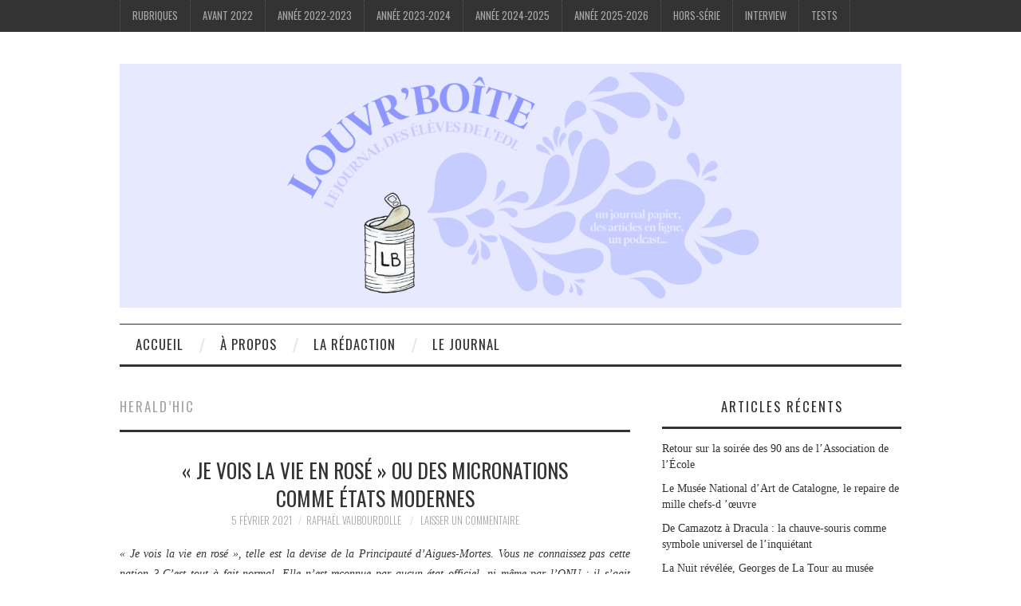

--- FILE ---
content_type: text/html; charset=UTF-8
request_url: https://louvrboite.fr/tag/heraldhic/
body_size: 30129
content:
<!DOCTYPE html>
<html lang="fr-FR">
<head>
	<title>- Louvr&#039;Boîte</title>

	<meta charset="UTF-8">
	<meta name="viewport" content="width=device-width">

	<link rel="profile" href="http://gmpg.org/xfn/11">
	<link rel="pingback" href="https://louvrboite.fr/xmlrpc.php">
	<link rel="shortcut icon" href="http://louvrboite.fr/wp-content/uploads/2019/10/logo.png" />


	<meta name='robots' content='index, follow, max-image-preview:large, max-snippet:-1, max-video-preview:-1' />
	<style>img:is([sizes="auto" i], [sizes^="auto," i]) { contain-intrinsic-size: 3000px 1500px }</style>
	
	<!-- This site is optimized with the Yoast SEO plugin v20.7 - https://yoast.com/wordpress/plugins/seo/ -->
	<title>- Louvr&#039;Boîte</title>
	<link rel="canonical" href="http://louvrboite.fr/tag/heraldhic/" />
	<meta property="og:locale" content="fr_FR" />
	<meta property="og:type" content="article" />
	<meta property="og:title" content="- Louvr&#039;Boîte" />
	<meta property="og:url" content="http://louvrboite.fr/tag/heraldhic/" />
	<meta property="og:site_name" content="Louvr&#039;Boîte" />
	<meta name="twitter:card" content="summary_large_image" />
	<meta name="twitter:site" content="@louvrboite" />
	<script type="application/ld+json" class="yoast-schema-graph">{"@context":"https://schema.org","@graph":[{"@type":"CollectionPage","@id":"http://louvrboite.fr/tag/heraldhic/","url":"http://louvrboite.fr/tag/heraldhic/","name":"- Louvr&#039;Boîte","isPartOf":{"@id":"http://louvrboite.fr/#website"},"breadcrumb":{"@id":"http://louvrboite.fr/tag/heraldhic/#breadcrumb"},"inLanguage":"fr-FR"},{"@type":"BreadcrumbList","@id":"http://louvrboite.fr/tag/heraldhic/#breadcrumb","itemListElement":[{"@type":"ListItem","position":1,"name":"Accueil","item":"http://louvrboite.fr/"},{"@type":"ListItem","position":2,"name":"herald'hic"}]},{"@type":"WebSite","@id":"http://louvrboite.fr/#website","url":"http://louvrboite.fr/","name":"Louvr&#039;Boîte","description":"Le journal des élèves de l&#039;École du Louvre","potentialAction":[{"@type":"SearchAction","target":{"@type":"EntryPoint","urlTemplate":"http://louvrboite.fr/?s={search_term_string}"},"query-input":"required name=search_term_string"}],"inLanguage":"fr-FR"}]}</script>
	<!-- / Yoast SEO plugin. -->


<link rel='dns-prefetch' href='//stats.wp.com' />
<link rel='dns-prefetch' href='//fonts.googleapis.com' />
<link rel='dns-prefetch' href='//jetpack.wordpress.com' />
<link rel='dns-prefetch' href='//s0.wp.com' />
<link rel='dns-prefetch' href='//public-api.wordpress.com' />
<link rel='dns-prefetch' href='//0.gravatar.com' />
<link rel='dns-prefetch' href='//1.gravatar.com' />
<link rel='dns-prefetch' href='//2.gravatar.com' />
<link rel="alternate" type="application/rss+xml" title="Louvr&#039;Boîte &raquo; Flux" href="https://louvrboite.fr/feed/" />
<link rel="alternate" type="application/rss+xml" title="Louvr&#039;Boîte &raquo; Flux des commentaires" href="https://louvrboite.fr/comments/feed/" />
<link rel="alternate" type="application/rss+xml" title="Louvr&#039;Boîte &raquo; Flux de l’étiquette herald&#039;hic" href="https://louvrboite.fr/tag/heraldhic/feed/" />
		<!-- This site uses the Google Analytics by ExactMetrics plugin v7.14.2 - Using Analytics tracking - https://www.exactmetrics.com/ -->
							<script src="//www.googletagmanager.com/gtag/js?id=UA-71684759-1"  data-cfasync="false" data-wpfc-render="false" type="text/javascript" async></script>
			<script data-cfasync="false" data-wpfc-render="false" type="text/javascript">
				var em_version = '7.14.2';
				var em_track_user = true;
				var em_no_track_reason = '';
				
								var disableStrs = [
															'ga-disable-UA-71684759-1',
									];

				/* Function to detect opted out users */
				function __gtagTrackerIsOptedOut() {
					for (var index = 0; index < disableStrs.length; index++) {
						if (document.cookie.indexOf(disableStrs[index] + '=true') > -1) {
							return true;
						}
					}

					return false;
				}

				/* Disable tracking if the opt-out cookie exists. */
				if (__gtagTrackerIsOptedOut()) {
					for (var index = 0; index < disableStrs.length; index++) {
						window[disableStrs[index]] = true;
					}
				}

				/* Opt-out function */
				function __gtagTrackerOptout() {
					for (var index = 0; index < disableStrs.length; index++) {
						document.cookie = disableStrs[index] + '=true; expires=Thu, 31 Dec 2099 23:59:59 UTC; path=/';
						window[disableStrs[index]] = true;
					}
				}

				if ('undefined' === typeof gaOptout) {
					function gaOptout() {
						__gtagTrackerOptout();
					}
				}
								window.dataLayer = window.dataLayer || [];

				window.ExactMetricsDualTracker = {
					helpers: {},
					trackers: {},
				};
				if (em_track_user) {
					function __gtagDataLayer() {
						dataLayer.push(arguments);
					}

					function __gtagTracker(type, name, parameters) {
						if (!parameters) {
							parameters = {};
						}

						if (parameters.send_to) {
							__gtagDataLayer.apply(null, arguments);
							return;
						}

						if (type === 'event') {
							
														parameters.send_to = exactmetrics_frontend.ua;
							__gtagDataLayer(type, name, parameters);
													} else {
							__gtagDataLayer.apply(null, arguments);
						}
					}

					__gtagTracker('js', new Date());
					__gtagTracker('set', {
						'developer_id.dNDMyYj': true,
											});
															__gtagTracker('config', 'UA-71684759-1', {"forceSSL":"true"} );
										window.gtag = __gtagTracker;										(function () {
						/* https://developers.google.com/analytics/devguides/collection/analyticsjs/ */
						/* ga and __gaTracker compatibility shim. */
						var noopfn = function () {
							return null;
						};
						var newtracker = function () {
							return new Tracker();
						};
						var Tracker = function () {
							return null;
						};
						var p = Tracker.prototype;
						p.get = noopfn;
						p.set = noopfn;
						p.send = function () {
							var args = Array.prototype.slice.call(arguments);
							args.unshift('send');
							__gaTracker.apply(null, args);
						};
						var __gaTracker = function () {
							var len = arguments.length;
							if (len === 0) {
								return;
							}
							var f = arguments[len - 1];
							if (typeof f !== 'object' || f === null || typeof f.hitCallback !== 'function') {
								if ('send' === arguments[0]) {
									var hitConverted, hitObject = false, action;
									if ('event' === arguments[1]) {
										if ('undefined' !== typeof arguments[3]) {
											hitObject = {
												'eventAction': arguments[3],
												'eventCategory': arguments[2],
												'eventLabel': arguments[4],
												'value': arguments[5] ? arguments[5] : 1,
											}
										}
									}
									if ('pageview' === arguments[1]) {
										if ('undefined' !== typeof arguments[2]) {
											hitObject = {
												'eventAction': 'page_view',
												'page_path': arguments[2],
											}
										}
									}
									if (typeof arguments[2] === 'object') {
										hitObject = arguments[2];
									}
									if (typeof arguments[5] === 'object') {
										Object.assign(hitObject, arguments[5]);
									}
									if ('undefined' !== typeof arguments[1].hitType) {
										hitObject = arguments[1];
										if ('pageview' === hitObject.hitType) {
											hitObject.eventAction = 'page_view';
										}
									}
									if (hitObject) {
										action = 'timing' === arguments[1].hitType ? 'timing_complete' : hitObject.eventAction;
										hitConverted = mapArgs(hitObject);
										__gtagTracker('event', action, hitConverted);
									}
								}
								return;
							}

							function mapArgs(args) {
								var arg, hit = {};
								var gaMap = {
									'eventCategory': 'event_category',
									'eventAction': 'event_action',
									'eventLabel': 'event_label',
									'eventValue': 'event_value',
									'nonInteraction': 'non_interaction',
									'timingCategory': 'event_category',
									'timingVar': 'name',
									'timingValue': 'value',
									'timingLabel': 'event_label',
									'page': 'page_path',
									'location': 'page_location',
									'title': 'page_title',
								};
								for (arg in args) {
																		if (!(!args.hasOwnProperty(arg) || !gaMap.hasOwnProperty(arg))) {
										hit[gaMap[arg]] = args[arg];
									} else {
										hit[arg] = args[arg];
									}
								}
								return hit;
							}

							try {
								f.hitCallback();
							} catch (ex) {
							}
						};
						__gaTracker.create = newtracker;
						__gaTracker.getByName = newtracker;
						__gaTracker.getAll = function () {
							return [];
						};
						__gaTracker.remove = noopfn;
						__gaTracker.loaded = true;
						window['__gaTracker'] = __gaTracker;
					})();
									} else {
										console.log("");
					(function () {
						function __gtagTracker() {
							return null;
						}

						window['__gtagTracker'] = __gtagTracker;
						window['gtag'] = __gtagTracker;
					})();
									}
			</script>
				<!-- / Google Analytics by ExactMetrics -->
		<script type="text/javascript">
/* <![CDATA[ */
window._wpemojiSettings = {"baseUrl":"https:\/\/s.w.org\/images\/core\/emoji\/16.0.1\/72x72\/","ext":".png","svgUrl":"https:\/\/s.w.org\/images\/core\/emoji\/16.0.1\/svg\/","svgExt":".svg","source":{"concatemoji":"https:\/\/louvrboite.fr\/wp-includes\/js\/wp-emoji-release.min.js?ver=6.8.3"}};
/*! This file is auto-generated */
!function(s,n){var o,i,e;function c(e){try{var t={supportTests:e,timestamp:(new Date).valueOf()};sessionStorage.setItem(o,JSON.stringify(t))}catch(e){}}function p(e,t,n){e.clearRect(0,0,e.canvas.width,e.canvas.height),e.fillText(t,0,0);var t=new Uint32Array(e.getImageData(0,0,e.canvas.width,e.canvas.height).data),a=(e.clearRect(0,0,e.canvas.width,e.canvas.height),e.fillText(n,0,0),new Uint32Array(e.getImageData(0,0,e.canvas.width,e.canvas.height).data));return t.every(function(e,t){return e===a[t]})}function u(e,t){e.clearRect(0,0,e.canvas.width,e.canvas.height),e.fillText(t,0,0);for(var n=e.getImageData(16,16,1,1),a=0;a<n.data.length;a++)if(0!==n.data[a])return!1;return!0}function f(e,t,n,a){switch(t){case"flag":return n(e,"\ud83c\udff3\ufe0f\u200d\u26a7\ufe0f","\ud83c\udff3\ufe0f\u200b\u26a7\ufe0f")?!1:!n(e,"\ud83c\udde8\ud83c\uddf6","\ud83c\udde8\u200b\ud83c\uddf6")&&!n(e,"\ud83c\udff4\udb40\udc67\udb40\udc62\udb40\udc65\udb40\udc6e\udb40\udc67\udb40\udc7f","\ud83c\udff4\u200b\udb40\udc67\u200b\udb40\udc62\u200b\udb40\udc65\u200b\udb40\udc6e\u200b\udb40\udc67\u200b\udb40\udc7f");case"emoji":return!a(e,"\ud83e\udedf")}return!1}function g(e,t,n,a){var r="undefined"!=typeof WorkerGlobalScope&&self instanceof WorkerGlobalScope?new OffscreenCanvas(300,150):s.createElement("canvas"),o=r.getContext("2d",{willReadFrequently:!0}),i=(o.textBaseline="top",o.font="600 32px Arial",{});return e.forEach(function(e){i[e]=t(o,e,n,a)}),i}function t(e){var t=s.createElement("script");t.src=e,t.defer=!0,s.head.appendChild(t)}"undefined"!=typeof Promise&&(o="wpEmojiSettingsSupports",i=["flag","emoji"],n.supports={everything:!0,everythingExceptFlag:!0},e=new Promise(function(e){s.addEventListener("DOMContentLoaded",e,{once:!0})}),new Promise(function(t){var n=function(){try{var e=JSON.parse(sessionStorage.getItem(o));if("object"==typeof e&&"number"==typeof e.timestamp&&(new Date).valueOf()<e.timestamp+604800&&"object"==typeof e.supportTests)return e.supportTests}catch(e){}return null}();if(!n){if("undefined"!=typeof Worker&&"undefined"!=typeof OffscreenCanvas&&"undefined"!=typeof URL&&URL.createObjectURL&&"undefined"!=typeof Blob)try{var e="postMessage("+g.toString()+"("+[JSON.stringify(i),f.toString(),p.toString(),u.toString()].join(",")+"));",a=new Blob([e],{type:"text/javascript"}),r=new Worker(URL.createObjectURL(a),{name:"wpTestEmojiSupports"});return void(r.onmessage=function(e){c(n=e.data),r.terminate(),t(n)})}catch(e){}c(n=g(i,f,p,u))}t(n)}).then(function(e){for(var t in e)n.supports[t]=e[t],n.supports.everything=n.supports.everything&&n.supports[t],"flag"!==t&&(n.supports.everythingExceptFlag=n.supports.everythingExceptFlag&&n.supports[t]);n.supports.everythingExceptFlag=n.supports.everythingExceptFlag&&!n.supports.flag,n.DOMReady=!1,n.readyCallback=function(){n.DOMReady=!0}}).then(function(){return e}).then(function(){var e;n.supports.everything||(n.readyCallback(),(e=n.source||{}).concatemoji?t(e.concatemoji):e.wpemoji&&e.twemoji&&(t(e.twemoji),t(e.wpemoji)))}))}((window,document),window._wpemojiSettings);
/* ]]> */
</script>
<link rel='stylesheet' id='validate-engine-css-css' href='https://louvrboite.fr/wp-content/plugins/wysija-newsletters/css/validationEngine.jquery.css?ver=2.22' type='text/css' media='all' />
<link rel='stylesheet' id='mtq_CoreStyleSheets-css' href='http://louvrboite.fr/wp-content/plugins/mtouch-quiz/mtq_core_style.css?ver=3.1.3' type='text/css' media='all' />
<link rel='stylesheet' id='mtq_ThemeStyleSheets-css' href='http://louvrboite.fr/wp-content/plugins/mtouch-quiz/mtq_theme_style.css?ver=3.1.3' type='text/css' media='all' />
<link rel='stylesheet' id='sbi_styles-css' href='https://louvrboite.fr/wp-content/plugins/instagram-feed/css/sbi-styles.min.css?ver=6.1.4' type='text/css' media='all' />
<style id='wp-emoji-styles-inline-css' type='text/css'>

	img.wp-smiley, img.emoji {
		display: inline !important;
		border: none !important;
		box-shadow: none !important;
		height: 1em !important;
		width: 1em !important;
		margin: 0 0.07em !important;
		vertical-align: -0.1em !important;
		background: none !important;
		padding: 0 !important;
	}
</style>
<link rel='stylesheet' id='wp-block-library-css' href='https://louvrboite.fr/wp-includes/css/dist/block-library/style.min.css?ver=6.8.3' type='text/css' media='all' />
<style id='wp-block-library-inline-css' type='text/css'>
.has-text-align-justify{text-align:justify;}
</style>
<style id='classic-theme-styles-inline-css' type='text/css'>
/*! This file is auto-generated */
.wp-block-button__link{color:#fff;background-color:#32373c;border-radius:9999px;box-shadow:none;text-decoration:none;padding:calc(.667em + 2px) calc(1.333em + 2px);font-size:1.125em}.wp-block-file__button{background:#32373c;color:#fff;text-decoration:none}
</style>
<link rel='stylesheet' id='jetpack-videopress-video-block-view-css' href='https://louvrboite.fr/wp-content/plugins/jetpack/jetpack_vendor/automattic/jetpack-videopress/build/block-editor/blocks/video/view.css?minify=false&#038;ver=317afd605f368082816f' type='text/css' media='all' />
<link rel='stylesheet' id='mediaelement-css' href='https://louvrboite.fr/wp-includes/js/mediaelement/mediaelementplayer-legacy.min.css?ver=4.2.17' type='text/css' media='all' />
<link rel='stylesheet' id='wp-mediaelement-css' href='https://louvrboite.fr/wp-includes/js/mediaelement/wp-mediaelement.min.css?ver=6.8.3' type='text/css' media='all' />
<style id='global-styles-inline-css' type='text/css'>
:root{--wp--preset--aspect-ratio--square: 1;--wp--preset--aspect-ratio--4-3: 4/3;--wp--preset--aspect-ratio--3-4: 3/4;--wp--preset--aspect-ratio--3-2: 3/2;--wp--preset--aspect-ratio--2-3: 2/3;--wp--preset--aspect-ratio--16-9: 16/9;--wp--preset--aspect-ratio--9-16: 9/16;--wp--preset--color--black: #000000;--wp--preset--color--cyan-bluish-gray: #abb8c3;--wp--preset--color--white: #ffffff;--wp--preset--color--pale-pink: #f78da7;--wp--preset--color--vivid-red: #cf2e2e;--wp--preset--color--luminous-vivid-orange: #ff6900;--wp--preset--color--luminous-vivid-amber: #fcb900;--wp--preset--color--light-green-cyan: #7bdcb5;--wp--preset--color--vivid-green-cyan: #00d084;--wp--preset--color--pale-cyan-blue: #8ed1fc;--wp--preset--color--vivid-cyan-blue: #0693e3;--wp--preset--color--vivid-purple: #9b51e0;--wp--preset--gradient--vivid-cyan-blue-to-vivid-purple: linear-gradient(135deg,rgba(6,147,227,1) 0%,rgb(155,81,224) 100%);--wp--preset--gradient--light-green-cyan-to-vivid-green-cyan: linear-gradient(135deg,rgb(122,220,180) 0%,rgb(0,208,130) 100%);--wp--preset--gradient--luminous-vivid-amber-to-luminous-vivid-orange: linear-gradient(135deg,rgba(252,185,0,1) 0%,rgba(255,105,0,1) 100%);--wp--preset--gradient--luminous-vivid-orange-to-vivid-red: linear-gradient(135deg,rgba(255,105,0,1) 0%,rgb(207,46,46) 100%);--wp--preset--gradient--very-light-gray-to-cyan-bluish-gray: linear-gradient(135deg,rgb(238,238,238) 0%,rgb(169,184,195) 100%);--wp--preset--gradient--cool-to-warm-spectrum: linear-gradient(135deg,rgb(74,234,220) 0%,rgb(151,120,209) 20%,rgb(207,42,186) 40%,rgb(238,44,130) 60%,rgb(251,105,98) 80%,rgb(254,248,76) 100%);--wp--preset--gradient--blush-light-purple: linear-gradient(135deg,rgb(255,206,236) 0%,rgb(152,150,240) 100%);--wp--preset--gradient--blush-bordeaux: linear-gradient(135deg,rgb(254,205,165) 0%,rgb(254,45,45) 50%,rgb(107,0,62) 100%);--wp--preset--gradient--luminous-dusk: linear-gradient(135deg,rgb(255,203,112) 0%,rgb(199,81,192) 50%,rgb(65,88,208) 100%);--wp--preset--gradient--pale-ocean: linear-gradient(135deg,rgb(255,245,203) 0%,rgb(182,227,212) 50%,rgb(51,167,181) 100%);--wp--preset--gradient--electric-grass: linear-gradient(135deg,rgb(202,248,128) 0%,rgb(113,206,126) 100%);--wp--preset--gradient--midnight: linear-gradient(135deg,rgb(2,3,129) 0%,rgb(40,116,252) 100%);--wp--preset--font-size--small: 13px;--wp--preset--font-size--medium: 20px;--wp--preset--font-size--large: 36px;--wp--preset--font-size--x-large: 42px;--wp--preset--spacing--20: 0.44rem;--wp--preset--spacing--30: 0.67rem;--wp--preset--spacing--40: 1rem;--wp--preset--spacing--50: 1.5rem;--wp--preset--spacing--60: 2.25rem;--wp--preset--spacing--70: 3.38rem;--wp--preset--spacing--80: 5.06rem;--wp--preset--shadow--natural: 6px 6px 9px rgba(0, 0, 0, 0.2);--wp--preset--shadow--deep: 12px 12px 50px rgba(0, 0, 0, 0.4);--wp--preset--shadow--sharp: 6px 6px 0px rgba(0, 0, 0, 0.2);--wp--preset--shadow--outlined: 6px 6px 0px -3px rgba(255, 255, 255, 1), 6px 6px rgba(0, 0, 0, 1);--wp--preset--shadow--crisp: 6px 6px 0px rgba(0, 0, 0, 1);}:where(.is-layout-flex){gap: 0.5em;}:where(.is-layout-grid){gap: 0.5em;}body .is-layout-flex{display: flex;}.is-layout-flex{flex-wrap: wrap;align-items: center;}.is-layout-flex > :is(*, div){margin: 0;}body .is-layout-grid{display: grid;}.is-layout-grid > :is(*, div){margin: 0;}:where(.wp-block-columns.is-layout-flex){gap: 2em;}:where(.wp-block-columns.is-layout-grid){gap: 2em;}:where(.wp-block-post-template.is-layout-flex){gap: 1.25em;}:where(.wp-block-post-template.is-layout-grid){gap: 1.25em;}.has-black-color{color: var(--wp--preset--color--black) !important;}.has-cyan-bluish-gray-color{color: var(--wp--preset--color--cyan-bluish-gray) !important;}.has-white-color{color: var(--wp--preset--color--white) !important;}.has-pale-pink-color{color: var(--wp--preset--color--pale-pink) !important;}.has-vivid-red-color{color: var(--wp--preset--color--vivid-red) !important;}.has-luminous-vivid-orange-color{color: var(--wp--preset--color--luminous-vivid-orange) !important;}.has-luminous-vivid-amber-color{color: var(--wp--preset--color--luminous-vivid-amber) !important;}.has-light-green-cyan-color{color: var(--wp--preset--color--light-green-cyan) !important;}.has-vivid-green-cyan-color{color: var(--wp--preset--color--vivid-green-cyan) !important;}.has-pale-cyan-blue-color{color: var(--wp--preset--color--pale-cyan-blue) !important;}.has-vivid-cyan-blue-color{color: var(--wp--preset--color--vivid-cyan-blue) !important;}.has-vivid-purple-color{color: var(--wp--preset--color--vivid-purple) !important;}.has-black-background-color{background-color: var(--wp--preset--color--black) !important;}.has-cyan-bluish-gray-background-color{background-color: var(--wp--preset--color--cyan-bluish-gray) !important;}.has-white-background-color{background-color: var(--wp--preset--color--white) !important;}.has-pale-pink-background-color{background-color: var(--wp--preset--color--pale-pink) !important;}.has-vivid-red-background-color{background-color: var(--wp--preset--color--vivid-red) !important;}.has-luminous-vivid-orange-background-color{background-color: var(--wp--preset--color--luminous-vivid-orange) !important;}.has-luminous-vivid-amber-background-color{background-color: var(--wp--preset--color--luminous-vivid-amber) !important;}.has-light-green-cyan-background-color{background-color: var(--wp--preset--color--light-green-cyan) !important;}.has-vivid-green-cyan-background-color{background-color: var(--wp--preset--color--vivid-green-cyan) !important;}.has-pale-cyan-blue-background-color{background-color: var(--wp--preset--color--pale-cyan-blue) !important;}.has-vivid-cyan-blue-background-color{background-color: var(--wp--preset--color--vivid-cyan-blue) !important;}.has-vivid-purple-background-color{background-color: var(--wp--preset--color--vivid-purple) !important;}.has-black-border-color{border-color: var(--wp--preset--color--black) !important;}.has-cyan-bluish-gray-border-color{border-color: var(--wp--preset--color--cyan-bluish-gray) !important;}.has-white-border-color{border-color: var(--wp--preset--color--white) !important;}.has-pale-pink-border-color{border-color: var(--wp--preset--color--pale-pink) !important;}.has-vivid-red-border-color{border-color: var(--wp--preset--color--vivid-red) !important;}.has-luminous-vivid-orange-border-color{border-color: var(--wp--preset--color--luminous-vivid-orange) !important;}.has-luminous-vivid-amber-border-color{border-color: var(--wp--preset--color--luminous-vivid-amber) !important;}.has-light-green-cyan-border-color{border-color: var(--wp--preset--color--light-green-cyan) !important;}.has-vivid-green-cyan-border-color{border-color: var(--wp--preset--color--vivid-green-cyan) !important;}.has-pale-cyan-blue-border-color{border-color: var(--wp--preset--color--pale-cyan-blue) !important;}.has-vivid-cyan-blue-border-color{border-color: var(--wp--preset--color--vivid-cyan-blue) !important;}.has-vivid-purple-border-color{border-color: var(--wp--preset--color--vivid-purple) !important;}.has-vivid-cyan-blue-to-vivid-purple-gradient-background{background: var(--wp--preset--gradient--vivid-cyan-blue-to-vivid-purple) !important;}.has-light-green-cyan-to-vivid-green-cyan-gradient-background{background: var(--wp--preset--gradient--light-green-cyan-to-vivid-green-cyan) !important;}.has-luminous-vivid-amber-to-luminous-vivid-orange-gradient-background{background: var(--wp--preset--gradient--luminous-vivid-amber-to-luminous-vivid-orange) !important;}.has-luminous-vivid-orange-to-vivid-red-gradient-background{background: var(--wp--preset--gradient--luminous-vivid-orange-to-vivid-red) !important;}.has-very-light-gray-to-cyan-bluish-gray-gradient-background{background: var(--wp--preset--gradient--very-light-gray-to-cyan-bluish-gray) !important;}.has-cool-to-warm-spectrum-gradient-background{background: var(--wp--preset--gradient--cool-to-warm-spectrum) !important;}.has-blush-light-purple-gradient-background{background: var(--wp--preset--gradient--blush-light-purple) !important;}.has-blush-bordeaux-gradient-background{background: var(--wp--preset--gradient--blush-bordeaux) !important;}.has-luminous-dusk-gradient-background{background: var(--wp--preset--gradient--luminous-dusk) !important;}.has-pale-ocean-gradient-background{background: var(--wp--preset--gradient--pale-ocean) !important;}.has-electric-grass-gradient-background{background: var(--wp--preset--gradient--electric-grass) !important;}.has-midnight-gradient-background{background: var(--wp--preset--gradient--midnight) !important;}.has-small-font-size{font-size: var(--wp--preset--font-size--small) !important;}.has-medium-font-size{font-size: var(--wp--preset--font-size--medium) !important;}.has-large-font-size{font-size: var(--wp--preset--font-size--large) !important;}.has-x-large-font-size{font-size: var(--wp--preset--font-size--x-large) !important;}
:where(.wp-block-post-template.is-layout-flex){gap: 1.25em;}:where(.wp-block-post-template.is-layout-grid){gap: 1.25em;}
:where(.wp-block-columns.is-layout-flex){gap: 2em;}:where(.wp-block-columns.is-layout-grid){gap: 2em;}
:root :where(.wp-block-pullquote){font-size: 1.5em;line-height: 1.6;}
</style>
<link rel='stylesheet' id='athemes-headings-fonts-css' href='//fonts.googleapis.com/css?family=Oswald%3A300%2C400%2C700&#038;ver=6.8.3' type='text/css' media='all' />
<link rel='stylesheet' id='athemes-body-fonts-css' href='//fonts.googleapis.com/css?family=Open+Sans%3A400italic%2C700italic%2C400%2C700&#038;ver=6.8.3' type='text/css' media='all' />
<link rel='stylesheet' id='athemes-symbols-css' href='https://louvrboite.fr/wp-content/themes/fashionistas/css/athemes-symbols.css?ver=6.8.3' type='text/css' media='all' />
<link rel='stylesheet' id='athemes-bootstrap-css' href='https://louvrboite.fr/wp-content/themes/fashionistas/css/bootstrap.min.css?ver=6.8.3' type='text/css' media='all' />
<link rel='stylesheet' id='athemes-style-css' href='https://louvrboite.fr/wp-content/themes/fashionistas/style.css?ver=6.8.3' type='text/css' media='all' />
<style id='athemes-style-inline-css' type='text/css'>
.site-title a { color: #333333; }
.site-description { color: ; }
.entry-title, .entry-title a { color: ; }
body { color: #333333; }
body { font-family: Open+Sans; }

</style>
<link rel='stylesheet' id='jetpack_css-css' href='https://louvrboite.fr/wp-content/plugins/jetpack/css/jetpack.css?ver=12.1.2' type='text/css' media='all' />
<script type="text/javascript" src="https://louvrboite.fr/wp-includes/js/jquery/jquery.min.js?ver=3.7.1" id="jquery-core-js"></script>
<script type="text/javascript" src="https://louvrboite.fr/wp-includes/js/jquery/jquery-migrate.min.js?ver=3.4.1" id="jquery-migrate-js"></script>
<script type="text/javascript" src="http://louvrboite.fr/wp-content/plugins/mtouch-quiz/script.js?ver=3.1.3" id="mtq_script-js"></script>
<script type="text/javascript" src="https://louvrboite.fr/wp-content/plugins/google-analytics-dashboard-for-wp/assets/js/frontend-gtag.min.js?ver=7.14.2" id="exactmetrics-frontend-script-js"></script>
<script data-cfasync="false" data-wpfc-render="false" type="text/javascript" id='exactmetrics-frontend-script-js-extra'>/* <![CDATA[ */
var exactmetrics_frontend = {"js_events_tracking":"true","download_extensions":"zip,mp3,mpeg,pdf,docx,pptx,xlsx,rar","inbound_paths":"[{\"path\":\"\\\/go\\\/\",\"label\":\"affiliate\"},{\"path\":\"\\\/recommend\\\/\",\"label\":\"affiliate\"}]","home_url":"https:\/\/louvrboite.fr","hash_tracking":"false","ua":"UA-71684759-1","v4_id":""};/* ]]> */
</script>
<script type="text/javascript" src="https://louvrboite.fr/wp-content/themes/fashionistas/js/bootstrap.min.js?ver=6.8.3" id="athemes-bootstrap-js-js"></script>
<script type="text/javascript" src="https://louvrboite.fr/wp-content/themes/fashionistas/js/hoverIntent.js?ver=6.8.3" id="athemes-superfish-hoverIntent-js"></script>
<script type="text/javascript" src="https://louvrboite.fr/wp-content/themes/fashionistas/js/superfish.js?ver=6.8.3" id="athemes-superfish-js"></script>
<script type="text/javascript" src="https://louvrboite.fr/wp-content/themes/fashionistas/js/settings.js?ver=6.8.3" id="athemes-settings-js"></script>
<link rel="https://api.w.org/" href="https://louvrboite.fr/wp-json/" /><link rel="alternate" title="JSON" type="application/json" href="https://louvrboite.fr/wp-json/wp/v2/tags/272" /><link rel="EditURI" type="application/rsd+xml" title="RSD" href="https://louvrboite.fr/xmlrpc.php?rsd" />
<meta name="generator" content="WordPress 6.8.3" />
	<style>img#wpstats{display:none}</style>
		<!--[if lt IE 9]>
<script src="https://louvrboite.fr/wp-content/themes/fashionistas/js/html5shiv.js"></script>
<![endif]-->
<link rel="icon" href="https://louvrboite.fr/wp-content/uploads/2023/03/cropped-85151A26E59740E3B3C12C01272A6F842-32x32.png" sizes="32x32" />
<link rel="icon" href="https://louvrboite.fr/wp-content/uploads/2023/03/cropped-85151A26E59740E3B3C12C01272A6F842-192x192.png" sizes="192x192" />
<link rel="apple-touch-icon" href="https://louvrboite.fr/wp-content/uploads/2023/03/cropped-85151A26E59740E3B3C12C01272A6F842-180x180.png" />
<meta name="msapplication-TileImage" content="https://louvrboite.fr/wp-content/uploads/2023/03/cropped-85151A26E59740E3B3C12C01272A6F842-270x270.png" />
</head>

<body class="archive tag tag-heraldhic tag-272 wp-theme-fashionistas group-blog">

	<nav id="top-navigation" class="main-navigation" role="navigation">
		<div class="clearfix container">
			<div class="sf-menu"><ul id="menu-rubriques" class="menu"><li id="menu-item-833" class="menu-item menu-item-type-taxonomy menu-item-object-category menu-item-has-children menu-item-833"><a href="https://louvrboite.fr/category/rubriques/">Rubriques</a>
<ul class="sub-menu">
	<li id="menu-item-2208" class="menu-item menu-item-type-taxonomy menu-item-object-category menu-item-has-children menu-item-2208"><a href="https://louvrboite.fr/category/expositions/">Expositions</a>
	<ul class="sub-menu">
		<li id="menu-item-2803" class="menu-item menu-item-type-taxonomy menu-item-object-category menu-item-2803"><a href="https://louvrboite.fr/category/retour-dexpo/">Retour d&rsquo;expo</a></li>
		<li id="menu-item-2207" class="menu-item menu-item-type-taxonomy menu-item-object-category menu-item-2207"><a href="https://louvrboite.fr/category/expo-potame/">Expo-potame</a></li>
	</ul>
</li>
	<li id="menu-item-2201" class="menu-item menu-item-type-taxonomy menu-item-object-category menu-item-2201"><a href="https://louvrboite.fr/category/heraldhic/">Hérald&rsquo;Hic</a></li>
	<li id="menu-item-1579" class="menu-item menu-item-type-taxonomy menu-item-object-category menu-item-1579"><a href="https://louvrboite.fr/category/rubriques/le-billet-neuchatelois/">Le Billet Neuchâtelois</a></li>
	<li id="menu-item-1118" class="menu-item menu-item-type-taxonomy menu-item-object-category menu-item-1118"><a href="https://louvrboite.fr/category/histoiart/">Histoi&rsquo;Art</a></li>
	<li id="menu-item-823" class="menu-item menu-item-type-taxonomy menu-item-object-category menu-item-823"><a href="https://louvrboite.fr/category/aparte-scientifique/">ApARTé scientifique</a></li>
	<li id="menu-item-2179" class="menu-item menu-item-type-taxonomy menu-item-object-category menu-item-2179"><a href="https://louvrboite.fr/category/rubriques/top-memes/">Top Mêmes</a></li>
	<li id="menu-item-391" class="menu-item menu-item-type-taxonomy menu-item-object-category menu-item-391"><a href="https://louvrboite.fr/category/fashion-faux-pas/">Fashion Faux Pas</a></li>
	<li id="menu-item-808" class="menu-item menu-item-type-taxonomy menu-item-object-category menu-item-808"><a href="https://louvrboite.fr/category/ekphrasis/">Ek°Phra°Sis</a></li>
	<li id="menu-item-2209" class="menu-item menu-item-type-taxonomy menu-item-object-category menu-item-2209"><a href="https://louvrboite.fr/category/portfolio/">Portfolio</a></li>
</ul>
</li>
<li id="menu-item-1540" class="menu-item menu-item-type-taxonomy menu-item-object-category menu-item-has-children menu-item-1540"><a href="https://louvrboite.fr/category/avant-2018/">Avant 2022</a>
<ul class="sub-menu">
	<li id="menu-item-826" class="menu-item menu-item-type-taxonomy menu-item-object-category menu-item-has-children menu-item-826"><a href="https://louvrboite.fr/category/annee-2016-2017/">Année 2016-2017</a>
	<ul class="sub-menu">
		<li id="menu-item-2007" class="menu-item menu-item-type-taxonomy menu-item-object-category menu-item-2007"><a href="https://louvrboite.fr/category/mi-chat-mi-chien/">Mi-chat Mi-chien</a></li>
		<li id="menu-item-830" class="menu-item menu-item-type-taxonomy menu-item-object-category menu-item-830"><a href="https://louvrboite.fr/category/le-corps/">Le corps</a></li>
		<li id="menu-item-832" class="menu-item menu-item-type-taxonomy menu-item-object-category menu-item-832"><a href="https://louvrboite.fr/category/odeurs/">Odeurs</a></li>
	</ul>
</li>
	<li id="menu-item-827" class="menu-item menu-item-type-taxonomy menu-item-object-category menu-item-has-children menu-item-827"><a href="https://louvrboite.fr/category/annee-2017-2018/">Année 2017-2018</a>
	<ul class="sub-menu">
		<li id="menu-item-829" class="menu-item menu-item-type-taxonomy menu-item-object-category menu-item-829"><a href="https://louvrboite.fr/category/animal/">Animal</a></li>
		<li id="menu-item-2205" class="menu-item menu-item-type-taxonomy menu-item-object-category menu-item-2205"><a href="https://louvrboite.fr/category/cinema/">Cinéma</a></li>
	</ul>
</li>
	<li id="menu-item-828" class="menu-item menu-item-type-taxonomy menu-item-object-category menu-item-has-children menu-item-828"><a href="https://louvrboite.fr/category/annee-2018-2019/">Année 2018-2019</a>
	<ul class="sub-menu">
		<li id="menu-item-824" class="menu-item menu-item-type-taxonomy menu-item-object-category menu-item-824"><a href="https://louvrboite.fr/category/aquatique/">Aquatique</a></li>
		<li id="menu-item-811" class="menu-item menu-item-type-taxonomy menu-item-object-category menu-item-811"><a href="https://louvrboite.fr/category/terrestre/">Terrestre</a></li>
		<li id="menu-item-980" class="menu-item menu-item-type-taxonomy menu-item-object-category menu-item-980"><a href="https://louvrboite.fr/category/annee-2018-2019/ardent-annee-2018-2019/">Ardent</a></li>
		<li id="menu-item-2005" class="menu-item menu-item-type-taxonomy menu-item-object-category menu-item-2005"><a href="https://louvrboite.fr/category/gala-2019-mythes-et-legendes/">Gala 2019 : Mythes et légendes</a></li>
	</ul>
</li>
	<li id="menu-item-981" class="menu-item menu-item-type-taxonomy menu-item-object-category menu-item-has-children menu-item-981"><a href="https://louvrboite.fr/category/annee-2019-2020/">Année 2019-2020</a>
	<ul class="sub-menu">
		<li id="menu-item-1117" class="menu-item menu-item-type-taxonomy menu-item-object-category menu-item-1117"><a href="https://louvrboite.fr/category/paysan/">Paysan</a></li>
		<li id="menu-item-1116" class="menu-item menu-item-type-taxonomy menu-item-object-category menu-item-1116"><a href="https://louvrboite.fr/category/royal/">Royal</a></li>
		<li id="menu-item-1487" class="menu-item menu-item-type-taxonomy menu-item-object-category menu-item-1487"><a href="https://louvrboite.fr/category/chaos/">Chaos</a></li>
		<li id="menu-item-1485" class="menu-item menu-item-type-taxonomy menu-item-object-category menu-item-1485"><a href="https://louvrboite.fr/category/reel/">Réel</a></li>
		<li id="menu-item-1486" class="menu-item menu-item-type-taxonomy menu-item-object-category menu-item-1486"><a href="https://louvrboite.fr/category/virtuel/">Virtuel</a></li>
		<li id="menu-item-2006" class="menu-item menu-item-type-taxonomy menu-item-object-category menu-item-2006"><a href="https://louvrboite.fr/category/gala-2020-au-fil-des-saisons/">Gala 2020 : Au fil des saisons</a></li>
	</ul>
</li>
	<li id="menu-item-1536" class="menu-item menu-item-type-taxonomy menu-item-object-category menu-item-has-children menu-item-1536"><a href="https://louvrboite.fr/category/annee-2020-2021/">Année 2020-2021</a>
	<ul class="sub-menu">
		<li id="menu-item-1537" class="menu-item menu-item-type-taxonomy menu-item-object-category menu-item-1537"><a href="https://louvrboite.fr/category/annee-2020-2021/explicite/">Explicite</a></li>
		<li id="menu-item-1996" class="menu-item menu-item-type-taxonomy menu-item-object-category menu-item-1996"><a href="https://louvrboite.fr/category/annee-2020-2021/implicite/">Implicite</a></li>
		<li id="menu-item-1997" class="menu-item menu-item-type-taxonomy menu-item-object-category menu-item-1997"><a href="https://louvrboite.fr/category/annee-2020-2021/present-annee-2020-2021/">Présent</a></li>
		<li id="menu-item-1994" class="menu-item menu-item-type-taxonomy menu-item-object-category menu-item-1994"><a href="https://louvrboite.fr/category/annee-2020-2021/futur/">Futur</a></li>
		<li id="menu-item-1995" class="menu-item menu-item-type-taxonomy menu-item-object-category menu-item-1995"><a href="https://louvrboite.fr/category/annee-2020-2021/hors-serie-gala-2021-opera/">Hors série Gala 2021 : Opéra</a></li>
	</ul>
</li>
	<li id="menu-item-1989" class="menu-item menu-item-type-taxonomy menu-item-object-category menu-item-has-children menu-item-1989"><a href="https://louvrboite.fr/category/annee-2021-2022/">Année 2021-2022</a>
	<ul class="sub-menu">
		<li id="menu-item-1993" class="menu-item menu-item-type-taxonomy menu-item-object-category menu-item-1993"><a href="https://louvrboite.fr/category/annee-2021-2022/sucre/">Sucré</a></li>
		<li id="menu-item-1992" class="menu-item menu-item-type-taxonomy menu-item-object-category menu-item-1992"><a href="https://louvrboite.fr/category/annee-2021-2022/sale/">Salé</a></li>
		<li id="menu-item-1990" class="menu-item menu-item-type-taxonomy menu-item-object-category menu-item-1990"><a href="https://louvrboite.fr/category/annee-2021-2022/creation-annee-2021-2022/">Création</a></li>
		<li id="menu-item-1991" class="menu-item menu-item-type-taxonomy menu-item-object-category menu-item-1991"><a href="https://louvrboite.fr/category/annee-2021-2022/destruction/">Destruction</a></li>
		<li id="menu-item-2001" class="menu-item menu-item-type-taxonomy menu-item-object-category menu-item-2001"><a href="https://louvrboite.fr/category/annee-2021-2022/transformation/">Transformation</a></li>
	</ul>
</li>
</ul>
</li>
<li id="menu-item-1999" class="menu-item menu-item-type-taxonomy menu-item-object-category menu-item-has-children menu-item-1999"><a href="https://louvrboite.fr/category/annee-2022-2023/">Année 2022-2023</a>
<ul class="sub-menu">
	<li id="menu-item-2211" class="menu-item menu-item-type-taxonomy menu-item-object-category menu-item-2211"><a href="https://louvrboite.fr/category/annee-2022-2023/magie-annee-2022-2023/">Magie</a></li>
	<li id="menu-item-2175" class="menu-item menu-item-type-taxonomy menu-item-object-category menu-item-2175"><a href="https://louvrboite.fr/category/annee-2022-2023/science/">Science</a></li>
	<li id="menu-item-2329" class="menu-item menu-item-type-taxonomy menu-item-object-category menu-item-2329"><a href="https://louvrboite.fr/category/annee-2022-2023/minuscule/">Minuscule</a></li>
	<li id="menu-item-2330" class="menu-item menu-item-type-taxonomy menu-item-object-category menu-item-2330"><a href="https://louvrboite.fr/category/annee-2022-2023/monumental/">Monumental</a></li>
	<li id="menu-item-2331" class="menu-item menu-item-type-taxonomy menu-item-object-category menu-item-2331"><a href="https://louvrboite.fr/category/annee-2022-2023/foret/">Forêt</a></li>
	<li id="menu-item-2536" class="menu-item menu-item-type-taxonomy menu-item-object-category menu-item-2536"><a href="https://louvrboite.fr/category/annee-2022-2023/gala-7e-art/">Gala 7e Art</a></li>
</ul>
</li>
<li id="menu-item-2537" class="menu-item menu-item-type-taxonomy menu-item-object-category menu-item-has-children menu-item-2537"><a href="https://louvrboite.fr/category/annee-2023-2024/">Année 2023-2024</a>
<ul class="sub-menu">
	<li id="menu-item-2804" class="menu-item menu-item-type-taxonomy menu-item-object-category menu-item-2804"><a href="https://louvrboite.fr/category/annee-2023-2024/cauchemars/">Cauchemars</a></li>
</ul>
</li>
<li id="menu-item-2805" class="menu-item menu-item-type-taxonomy menu-item-object-category menu-item-has-children menu-item-2805"><a href="https://louvrboite.fr/category/annee-2024-2025/">Année 2024-2025</a>
<ul class="sub-menu">
	<li id="menu-item-2806" class="menu-item menu-item-type-taxonomy menu-item-object-category menu-item-2806"><a href="https://louvrboite.fr/category/annee-2024-2025/numero-dautomne-annee-2024-2025/">Numéro d&rsquo;Automne</a></li>
	<li id="menu-item-2808" class="menu-item menu-item-type-taxonomy menu-item-object-category menu-item-2808"><a href="https://louvrboite.fr/category/annee-2024-2025/numero-dhiver/">Numéro d&rsquo;Hiver</a></li>
	<li id="menu-item-2868" class="menu-item menu-item-type-taxonomy menu-item-object-category menu-item-2868"><a href="https://louvrboite.fr/category/annee-2024-2025/numero-de-printemps/">Numéro de Printemps</a></li>
</ul>
</li>
<li id="menu-item-2936" class="menu-item menu-item-type-taxonomy menu-item-object-category menu-item-2936"><a href="https://louvrboite.fr/category/annee-2025-2026/">Année 2025-2026</a></li>
<li id="menu-item-394" class="menu-item menu-item-type-taxonomy menu-item-object-category menu-item-394"><a href="https://louvrboite.fr/category/hors-serie/">Hors-série</a></li>
<li id="menu-item-812" class="menu-item menu-item-type-taxonomy menu-item-object-category menu-item-812"><a href="https://louvrboite.fr/category/interview/">Interview</a></li>
<li id="menu-item-2173" class="menu-item menu-item-type-taxonomy menu-item-object-category menu-item-2173"><a href="https://louvrboite.fr/category/tests/">Tests</a></li>
</ul></div>		</div>
	<!-- #top-navigation --></nav>

	<header id="masthead" class="clearfix container site-header" role="banner">
		<div class="site-branding">
							<a href="https://louvrboite.fr/" title="Louvr&#039;Boîte"><img src="http://louvrboite.fr/wp-content/uploads/2025/09/Site-internet-Banniere2.png" alt="Louvr&#039;Boîte" /></a>
					<!-- .site-branding --></div>

					<!-- #masthead --></header>

	<nav id="main-navigation" class="container main-navigation" role="navigation">
		<a href="#main-navigation" class="nav-open">Menu</a>
		<a href="#" class="nav-close">Close</a>
		<div class="sf-menu"><ul>
<li ><a href="https://louvrboite.fr/">Accueil</a></li><li class="page_item page-item-16"><a href="https://louvrboite.fr/a-propos/">À propos</a></li>
<li class="page_item page-item-2"><a href="https://louvrboite.fr/equipe-redaction/">La rédaction</a></li>
<li class="page_item page-item-66"><a href="https://louvrboite.fr/archives-journal/">Le journal</a></li>
</ul></div>
	<!-- #main-navigation --></nav>

	<div id="main" class="site-main">
		<div class="clearfix container">
	<section id="primary" class="content-area">
		<div id="content" class="site-content" role="main">

		
			<header class="page-header">
				<h1 class="page-title">
					herald&rsquo;hic				</h1>
							</header><!-- .page-header -->

						
				
<article id="post-1708" class="clearfix post-1708 post type-post status-publish format-standard hentry category-annee-2020-2021 category-heraldhic category-present-annee-2020-2021 tag-blason tag-heraldhic tag-heraldique tag-micronation">
	<header class="entry-header">
		<h2 class="entry-title"><a href="https://louvrboite.fr/je-vois-la-vie-en-rose-ou-des-micronations-comme-etats-modernes/" rel="bookmark">« Je vois la vie en rosé » ou des micronations comme états modernes</a></h2>

				<div class="entry-meta">
			<span class="posted-on"><a href="https://louvrboite.fr/je-vois-la-vie-en-rose-ou-des-micronations-comme-etats-modernes/" rel="bookmark"><time class="entry-date published updated" datetime="2021-02-05T08:00:26+01:00">5 février 2021</time></a></span><span class="byline"><span class="author vcard"><a class="url fn n" href="https://louvrboite.fr/author/raphaellescientos/">Raphaël Vaubourdolle</a></span></span>
						<span class="comments-link"> <a href="https://louvrboite.fr/je-vois-la-vie-en-rose-ou-des-micronations-comme-etats-modernes/#respond">Laisser un commentaire</a></span>
					<!-- .entry-meta --></div>
			<!-- .entry-header --></header>

		

			<div class="clearfix entry-content">
			<div data-draftjs-conductor-fragment="{&quot;blocks&quot;:[{&quot;key&quot;:&quot;34j3l&quot;,&quot;text&quot;:&quot; « Je vois la vie en rosé », telle est la devise de la Principauté d’Aigues-Mortes. Vous ne connaissez pas cette nation ? C’est tout à fait normal. Elle n’est reconnue par aucun état officiel, ni même par l’ONU : il s’agit d’une micronation.&quot;,&quot;type&quot;:&quot;unstyled&quot;,&quot;depth&quot;:0,&quot;inlineStyleRanges&quot;:[{&quot;offset&quot;:1,&quot;length&quot;:240,&quot;style&quot;:&quot;ITALIC&quot;}],&quot;entityRanges&quot;:[],&quot;data&quot;:{&quot;textAlignment&quot;:&quot;left&quot;,&quot;dynamicStyles&quot;:{&quot;line-height&quot;:&quot;1.38&quot;}}},{&quot;key&quot;:&quot;a09vt&quot;,&quot;text&quot;:&quot;&quot;,&quot;type&quot;:&quot;unstyled&quot;,&quot;depth&quot;:0,&quot;inlineStyleRanges&quot;:[],&quot;entityRanges&quot;:[],&quot;data&quot;:{}},{&quot;key&quot;:&quot;5ba93&quot;,&quot;text&quot;:&quot;Mais qu’est-ce qu’une micronation ? La définition est difficile à établir étant donné la diversité des expériences que ce terme englobe (en 2004, le Figaro considérait qu’il existait près de 400 micronations autour du monde). Robert Ben Madison, potentiel créateur du terme de « micronation » et fondateur du Royaume de Talossa dans sa chambre d’adolescent en 1979, les définit comme de « petites entités organisées comme États-nations non reconnus ». Cela passe en général par la création d’une « simulation plausible et cohérente d’un mécanisme gouvernemental » (république, monarchie, … d’après les termes de Lars Erik Bryld), une volonté sécessionniste ou de reconnaissance officielle, la revendication ou non de territoires, la création de symboles identitaires ou de monnaies, passeports…&quot;,&quot;type&quot;:&quot;unstyled&quot;,&quot;depth&quot;:0,&quot;inlineStyleRanges&quot;:[{&quot;offset&quot;:390,&quot;length&quot;:59,&quot;style&quot;:&quot;ITALIC&quot;},{&quot;offset&quot;:499,&quot;length&quot;:63,&quot;style&quot;:&quot;ITALIC&quot;}],&quot;entityRanges&quot;:[],&quot;data&quot;:{&quot;textAlignment&quot;:&quot;justify&quot;,&quot;dynamicStyles&quot;:{&quot;line-height&quot;:&quot;1.38&quot;}}},{&quot;key&quot;:&quot;40onj&quot;,&quot;text&quot;:&quot;&quot;,&quot;type&quot;:&quot;unstyled&quot;,&quot;depth&quot;:0,&quot;inlineStyleRanges&quot;:[],&quot;entityRanges&quot;:[],&quot;data&quot;:{}},{&quot;key&quot;:&quot;cli7l&quot;,&quot;text&quot;:&quot; &quot;,&quot;type&quot;:&quot;atomic&quot;,&quot;depth&quot;:0,&quot;inlineStyleRanges&quot;:[],&quot;entityRanges&quot;:[{&quot;offset&quot;:0,&quot;length&quot;:1,&quot;key&quot;:0}],&quot;data&quot;:{}},{&quot;key&quot;:&quot;se49&quot;,&quot;text&quot;:&quot;J’ai découvert la Principauté d’Aigues-Mortes par son héraldique (« Coupé d’azur et d’argent, au 2 à une croix de Camargue de sable » au passage), on ne se refait pas. Cette petite goutte d’armoiries me mena cependant à une ivresse de curiosité pour les micronations. Néanmoins, je ne pourrai venir à bout de ce vaste univers dans un petit article sans prétention écrit en vitesse entre deux TDO pour combler le manque d’article sur le site de notre cher Louvr’Boîte. Je vais donc ouvrir de nombreuses portes d’un intérêt fou, sans pour autant pouvoir m’aventurer bien loin dans le manoir de la cryptarchie (un synonyme de « micronation ») par manque de temps, de recherches ou de connaissances en économie, politique, sociologie, et caetera … À vous ensuite de suivre votre propre chemin, ou de nous demander plus d’articles sur le sujet si vous le souhaitez !&quot;,&quot;type&quot;:&quot;unstyled&quot;,&quot;depth&quot;:0,&quot;inlineStyleRanges&quot;:[{&quot;offset&quot;:731,&quot;length&quot;:10,&quot;style&quot;:&quot;ITALIC&quot;}],&quot;entityRanges&quot;:[],&quot;data&quot;:{&quot;textAlignment&quot;:&quot;justify&quot;}},{&quot;key&quot;:&quot;2o0ep&quot;,&quot;text&quot;:&quot;&quot;,&quot;type&quot;:&quot;unstyled&quot;,&quot;depth&quot;:0,&quot;inlineStyleRanges&quot;:[],&quot;entityRanges&quot;:[],&quot;data&quot;:{}},{&quot;key&quot;:&quot;6ekc4&quot;,&quot;text&quot;:&quot;Revenons à nos micronations. La Principauté d’Aigues-Mortes a été fondée en 2011 par Jean-Pierre Pichon, devenu par le fait le prince Jean-Pierre IV d’Aigues-Mortes. C’est une association loi 1901, comme la plupart des micronations françaises. Son but est de promouvoir la cité d’Aigues-Mortes et les initiatives locales dans une ambiance humoristique. Cela passe par l'organisation de nombreux évènements comme le bal princier du godet d’or ou le concours de Miss Principauté, la fondation d’une radio-télévision et d’une presse nationale, la collecte de fonds pour la préservation du patrimoine aigues-mortais… En 2015, elle crée une monnaie complémentaire locale, le Flamant, dans le but de dynamiser le commerce et l’artisanat local ainsi que l’entraide entre citoyens. Indexée sur l’Euro et soumise à l’article 16 de la loi Economie sociale et solidaire de 2014, elle rejoint à ce titre la grosse soixantaine de monnaies complémentaires locales de France actuellement en circulation, et se base sur l’expérience de Wörgl menée en Autriche dans les années 30 (allez voir ça de vous même, le concept est génial). Dans les faits, les citoyens de la Principauté peuvent échanger cette devise dans les commerces de la ville acceptant cette monnaie contre des biens et des services. Le tout est chapeauté par la Bourse princière d’Aigues-Mortes, créée par la même occasion.&quot;,&quot;type&quot;:&quot;unstyled&quot;,&quot;depth&quot;:0,&quot;inlineStyleRanges&quot;:[],&quot;entityRanges&quot;:[],&quot;data&quot;:{&quot;textAlignment&quot;:&quot;justify&quot;}},{&quot;key&quot;:&quot;3abg&quot;,&quot;text&quot;:&quot;&quot;,&quot;type&quot;:&quot;unstyled&quot;,&quot;depth&quot;:0,&quot;inlineStyleRanges&quot;:[],&quot;entityRanges&quot;:[],&quot;data&quot;:{}},{&quot;key&quot;:&quot;2ccts&quot;,&quot;text&quot;:&quot;En 2016, la Principauté organise le premier sommet de l’Organisation de la Micro-Franconie et devient un de ses membres fondateurs avec l’Empire d'Angyalistan (France), le Grand-duché de Flandrensis (Belgique), la Principauté d'Hélianthis (France), la République de Saint-Castin (Québec) … En 2018, l’Organisation compte une douzaine de membres à travers le monde. Les micronations tendent en effet à se rencontrer et à se réunir dans des organisations internationales, comme la MicroCon, se réunissant tous les deux ans à partir de 2015 et fondée par la république de Molossia (Californie). Elle compte en 2019 une quarantaine de membres et permet aux représentants des micronations de se réunir et de réfléchir ensemble à des évènements internationaux, à leurs principes fondateurs …&quot;,&quot;type&quot;:&quot;unstyled&quot;,&quot;depth&quot;:0,&quot;inlineStyleRanges&quot;:[],&quot;entityRanges&quot;:[],&quot;data&quot;:{&quot;textAlignment&quot;:&quot;justify&quot;,&quot;dynamicStyles&quot;:{&quot;line-height&quot;:&quot;1.38&quot;}}},{&quot;key&quot;:&quot;djthf&quot;,&quot;text&quot;:&quot;&quot;,&quot;type&quot;:&quot;unstyled&quot;,&quot;depth&quot;:0,&quot;inlineStyleRanges&quot;:[],&quot;entityRanges&quot;:[],&quot;data&quot;:{}},{&quot;key&quot;:&quot;8m0i8&quot;,&quot;text&quot;:&quot; &quot;,&quot;type&quot;:&quot;atomic&quot;,&quot;depth&quot;:0,&quot;inlineStyleRanges&quot;:[],&quot;entityRanges&quot;:[{&quot;offset&quot;:0,&quot;length&quot;:1,&quot;key&quot;:1}],&quot;data&quot;:{}},{&quot;key&quot;:&quot;7l7a0&quot;,&quot;text&quot;:&quot;En France, nous comptons une petite dizaine de micronations, et bien plus proches qu’on ne le pense de nous, étudiants parisiens ! La République de Montmartre par exemple qui organise de nombreuses actions philanthropiques en faveur de l’enfance déshéritée, mais qui a aussi fondé le square (disparu) de la Liberté (à l’angle de la rue des Saules et de la rue Saint-Vincent) où sont plantées des vignes … en 1933. Car oui, cette micronation est assez ancienne et a une histoire tout à fait intéressante pour nous, étudiants en histoire de l’art. En 1920, le dessinateur Joë Bridge imagine cette République avec d’autres artistes de ses amis comme Adolphe Willette, Jean-Louis Forain, Francisque Poulbot, Maurice Neumont, Louis Morin, Maurice Millière, Raoul Guérin ou Jules Depaquit. Ils posent finalement ses statuts en 1921, en parallèle de l’association de la Commune libre de Montmartre fondée par Depaquit, qui collabore à de nombreux projets. Son but : lutter contre le modernisme et l’urbanisation de la butte de Montmartre, restée très longtemps comme un petit village au sein de Paris. Ces actions politiques et philanthropiques se fondent néanmoins dans l’humour et la joie du vivre-ensemble, comme le montre la devise de la République : « Faire le bien dans la joie ». Une micronation créée par des artistes donc, contre une politique architecturale et les changements profonds de la société au cours du XXe siècle. Notons que cette République est encore très active sous le mandat de son président actuel, Alain Coquard, et que vous pouvez la rejoindre au titre de Député, Sénateur, Consul ou Ambassadeur pour entre 165 et 280 € (selon le titre souhaité) en étant parrainé par deux membres de la République (le Président et un Ministre vous serviront de parrain si vous n’y connaissez personne). Une intronisation officielle durant laquelle vous devrez prêter serment est alors organisée, vous permettant de recevoir les attributs de la République, dont la tenue officielle dessinée par Aristide Bruant et Henri de Toulouse-Lautrec : cape et chapeau noirs assortis d’une écharpe rouge (Attention : oeuvre à connaître pour les clichés de XXe siècle en Troisième Année) !&quot;,&quot;type&quot;:&quot;unstyled&quot;,&quot;depth&quot;:0,&quot;inlineStyleRanges&quot;:[],&quot;entityRanges&quot;:[],&quot;data&quot;:{&quot;textAlignment&quot;:&quot;justify&quot;}},{&quot;key&quot;:&quot;eco98&quot;,&quot;text&quot;:&quot;&quot;,&quot;type&quot;:&quot;unstyled&quot;,&quot;depth&quot;:0,&quot;inlineStyleRanges&quot;:[],&quot;entityRanges&quot;:[],&quot;data&quot;:{}},{&quot;key&quot;:&quot;3n04r&quot;,&quot;text&quot;:&quot;Voilà donc ma petite plongée sans bouteille dans le monde merveilleux des micronations. Mais une idée me vient … Pourquoi ne pas fonder la Commune du Louvr’Boîte tous ensemble, chers lecteurs ? C’est une idée folle en ce temps de confinement, mais les micronations virtuelles existent; Donc ma foi, si certains souhaitent me suivre, qu’ils se fassent connaître !&quot;,&quot;type&quot;:&quot;unstyled&quot;,&quot;depth&quot;:0,&quot;inlineStyleRanges&quot;:[],&quot;entityRanges&quot;:[],&quot;data&quot;:{&quot;textAlignment&quot;:&quot;justify&quot;,&quot;dynamicStyles&quot;:{&quot;line-height&quot;:&quot;1.38&quot;}}},{&quot;key&quot;:&quot;en4o8&quot;,&quot;text&quot;:&quot;&quot;,&quot;type&quot;:&quot;unstyled&quot;,&quot;depth&quot;:0,&quot;inlineStyleRanges&quot;:[],&quot;entityRanges&quot;:[],&quot;data&quot;:{}},{&quot;key&quot;:&quot;8m5r2&quot;,&quot;text&quot;:&quot;Raphaël Vaubourdolle&quot;,&quot;type&quot;:&quot;unstyled&quot;,&quot;depth&quot;:0,&quot;inlineStyleRanges&quot;:[],&quot;entityRanges&quot;:[],&quot;data&quot;:{&quot;textAlignment&quot;:&quot;right&quot;,&quot;dynamicStyles&quot;:{&quot;line-height&quot;:&quot;1.38&quot;}}},{&quot;key&quot;:&quot;c3dun&quot;,&quot;text&quot;:&quot;&quot;,&quot;type&quot;:&quot;unstyled&quot;,&quot;depth&quot;:0,&quot;inlineStyleRanges&quot;:[],&quot;entityRanges&quot;:[],&quot;data&quot;:{}}],&quot;entityMap&quot;:{&quot;0&quot;:{&quot;type&quot;:&quot;wix-draft-plugin-image&quot;,&quot;mutability&quot;:&quot;IMMUTABLE&quot;,&quot;data&quot;:{&quot;config&quot;:{&quot;alignment&quot;:&quot;left&quot;,&quot;size&quot;:&quot;small&quot;,&quot;showTitle&quot;:true,&quot;showDescription&quot;:true,&quot;disableExpand&quot;:false},&quot;src&quot;:{&quot;id&quot;:&quot;f63709_8dcebd24367d49d19df688413c95e054~mv2.jpg&quot;,&quot;height&quot;:564,&quot;width&quot;:540,&quot;original_file_name&quot;:&quot;f63709_8dcebd24367d49d19df688413c95e054~mv2.jpg&quot;,&quot;file_name&quot;:&quot;f63709_8dcebd24367d49d19df688413c95e054~mv2.jpg&quot;},&quot;metadata&quot;:{&quot;caption&quot;:&quot;Armoiries de la Principauté d'Aigues-Mortes&quot;}}},&quot;1&quot;:{&quot;type&quot;:&quot;wix-draft-plugin-image&quot;,&quot;mutability&quot;:&quot;IMMUTABLE&quot;,&quot;data&quot;:{&quot;config&quot;:{&quot;alignment&quot;:&quot;right&quot;,&quot;size&quot;:&quot;small&quot;,&quot;showTitle&quot;:true,&quot;showDescription&quot;:true,&quot;disableExpand&quot;:false},&quot;src&quot;:{&quot;id&quot;:&quot;f63709_18cfda7354e341d8b8802bc39ebb66bc~mv2.jpeg&quot;,&quot;height&quot;:600,&quot;width&quot;:900,&quot;original_file_name&quot;:&quot;f63709_18cfda7354e341d8b8802bc39ebb66bc~mv2.jpeg&quot;,&quot;file_name&quot;:&quot;f63709_18cfda7354e341d8b8802bc39ebb66bc~mv2.jpeg&quot;},&quot;metadata&quot;:{&quot;caption&quot;:&quot;Oriflamme de la République de Montmartre&quot;}}}}}">
<div class="jwLWP _2hXa7 _30PMG blog-post-text-font blog-post-text-color _1idAv public-DraftStyleDefault-block-depth0 public-DraftStyleDefault-text-ltr rich_content_line-height-1_38" data-block="true" data-editor="editor" data-offset-key="foo-0-0">
<div class="public-DraftStyleDefault-block public-DraftStyleDefault-ltr" style="text-align: justify;" data-offset-key="foo-0-0"><em>« Je vois la vie en rosé », telle est la devise de la Principauté d’Aigues-Mortes. Vous ne connaissez pas cette nation ? C’est tout à fait normal. Elle n’est reconnue par aucun état officiel, ni même par l’ONU : il s’agit d’une micronation.</em></div>
</div>
<div class="jwLWP _2hXa7 _30PMG blog-post-text-font blog-post-text-color public-DraftStyleDefault-block-depth0 public-DraftStyleDefault-text-ltr" data-block="true" data-editor="editor" data-offset-key="55pn-0-0">
<div class="public-DraftStyleDefault-block public-DraftStyleDefault-ltr" data-offset-key="55pn-0-0"><span data-offset-key="55pn-0-0"> </span></div>
</div>
<div class="jwLWP _2hXa7 _30PMG blog-post-text-font blog-post-text-color c1DFJ public-DraftStyleDefault-block-depth0 public-DraftStyleDefault-text-ltr rich_content_line-height-1_38" data-block="true" data-editor="editor" data-offset-key="dv69i-0-0">
<div class="public-DraftStyleDefault-block public-DraftStyleDefault-ltr" style="text-align: justify;" data-offset-key="dv69i-0-0"><span data-offset-key="dv69i-0-0">Mais qu’est-ce qu’une micronation ? La définition est difficile à établir étant donné la diversité des expériences que ce terme englobe (en 2004, le Figaro considérait qu’il existait près de 400 micronations autour du monde). Robert Ben Madison, potentiel créateur du terme de « micronation » et fondateur du Royaume de Talossa dans sa chambre d’adolescent en 1979, les définit comme de « </span><span data-offset-key="dv69i-0-1">petites entités organisées comme États-nations non reconnus</span><span data-offset-key="dv69i-0-2"> ». Cela passe en général par la création d’une « </span><span data-offset-key="dv69i-0-3">simulation plausible et cohérente d’un mécanisme gouvernemental</span><span data-offset-key="dv69i-0-4"> » (république, monarchie, … d’après les termes de Lars Erik Bryld), une volonté sécessionniste ou de reconnaissance officielle, la revendication ou non de territoires, la création de symboles identitaires ou de monnaies, passeports…</span></div>
</div>
<div class="jwLWP _2hXa7 _30PMG blog-post-text-font blog-post-text-color public-DraftStyleDefault-block-depth0 public-DraftStyleDefault-text-ltr" data-block="true" data-editor="editor" data-offset-key="eb74k-0-0">
<div class="public-DraftStyleDefault-block public-DraftStyleDefault-ltr" data-offset-key="eb74k-0-0"><span data-offset-key="eb74k-0-0"> </span></div>
</div>
<div id="attachment_1710" style="width: 332px" class="wp-caption alignleft"><img fetchpriority="high" decoding="async" aria-describedby="caption-attachment-1710" class="wp-image-1710" src="http://louvrboite.fr/wp-content/uploads/2021/02/2021-02-04_102518.jpg" alt="" width="322" height="336" srcset="https://louvrboite.fr/wp-content/uploads/2021/02/2021-02-04_102518.jpg 540w, https://louvrboite.fr/wp-content/uploads/2021/02/2021-02-04_102518-287x300.jpg 287w" sizes="(max-width: 322px) 100vw, 322px" /><p id="caption-attachment-1710" class="wp-caption-text">Armoiries de la Principauté d&rsquo;Aigues-Mortes</p></div>
<div class="jwLWP _2hXa7 _30PMG blog-post-text-font blog-post-text-color c1DFJ public-DraftStyleDefault-block-depth0 public-DraftStyleDefault-text-ltr" data-block="true" data-editor="editor" data-offset-key="7jp55-0-0">
<div class="public-DraftStyleDefault-block public-DraftStyleDefault-ltr" style="text-align: justify;" data-offset-key="7jp55-0-0"><span data-offset-key="7jp55-0-0">J’ai découvert la Principauté d’Aigues-Mortes par son héraldique (« Coupé d’azur et d’argent, au 2 à une croix de Camargue de sable » au passage), on ne se refait pas. Cette petite goutte d’armoiries me mena cependant à une ivresse de curiosité pour les micronations. Néanmoins, je ne pourrai venir à bout de ce vaste univers dans un petit article sans prétention écrit en vitesse entre deux TDO pour combler le manque d’article sur le site de notre cher Louvr’Boîte. Je vais donc ouvrir de nombreuses portes d’un intérêt fou, sans pour autant pouvoir m’aventurer bien loin dans le manoir de la cryptarchie (un synonyme de « micronation ») par manque de temps, de recherches ou de connaissances en économie, politique, sociologie, </span><span data-offset-key="7jp55-0-1">et caetera</span><span data-offset-key="7jp55-0-2"> … À vous ensuite de suivre votre propre chemin, ou de nous demander plus d’articles sur le sujet si vous le souhaitez !</span></div>
</div>
<div class="jwLWP _2hXa7 _30PMG blog-post-text-font blog-post-text-color public-DraftStyleDefault-block-depth0 public-DraftStyleDefault-text-ltr" data-block="true" data-editor="editor" data-offset-key="aki0u-0-0">
<div class="public-DraftStyleDefault-block public-DraftStyleDefault-ltr" data-offset-key="aki0u-0-0"><span data-offset-key="aki0u-0-0"> </span></div>
</div>
<div class="jwLWP _2hXa7 _30PMG blog-post-text-font blog-post-text-color c1DFJ public-DraftStyleDefault-block-depth0 public-DraftStyleDefault-text-ltr" data-block="true" data-editor="editor" data-offset-key="835vk-0-0">
<div class="public-DraftStyleDefault-block public-DraftStyleDefault-ltr" style="text-align: justify;" data-offset-key="835vk-0-0"><span data-offset-key="835vk-0-0">Revenons à nos micronations. La Principauté d’Aigues-Mortes a été fondée en 2011 par Jean-Pierre Pichon, devenu par le fait le prince Jean-Pierre IV d’Aigues-Mortes. C’est une association loi 1901, comme la plupart des micronations françaises. Son but est de promouvoir la cité d’Aigues-Mortes et les initiatives locales dans une ambiance humoristique. Cela passe par l&rsquo;organisation de nombreux évènements comme le bal princier du godet d’or ou le concours de Miss Principauté, la fondation d’une radio-télévision et d’une presse nationale, la collecte de fonds pour la préservation du patrimoine aigues-mortais… En 2015, elle crée une monnaie complémentaire locale, le Flamant, dans le but de dynamiser le commerce et l’artisanat local ainsi que l’entraide entre citoyens. Indexée sur l’Euro et soumise à l’article 16 de la loi Economie sociale et solidaire de 2014, elle rejoint à ce titre la grosse soixantaine de monnaies complémentaires locales de France actuellement en circulation, et se base sur l’expérience de Wörgl menée en Autriche dans les années 30 (allez voir ça de vous même, le concept est génial). Dans les faits, les citoyens de la Principauté peuvent échanger cette devise dans les commerces de la ville acceptant cette monnaie contre des biens et des services. Le tout est chapeauté par la Bourse princière d’Aigues-Mortes, créée par la même occasion.</span></div>
</div>
<div class="jwLWP _2hXa7 _30PMG blog-post-text-font blog-post-text-color public-DraftStyleDefault-block-depth0 public-DraftStyleDefault-text-ltr" data-block="true" data-editor="editor" data-offset-key="cvg0p-0-0">
<div class="public-DraftStyleDefault-block public-DraftStyleDefault-ltr" data-offset-key="cvg0p-0-0"><span data-offset-key="cvg0p-0-0"> </span></div>
</div>
<div class="jwLWP _2hXa7 _30PMG blog-post-text-font blog-post-text-color c1DFJ public-DraftStyleDefault-block-depth0 public-DraftStyleDefault-text-ltr rich_content_line-height-1_38" data-block="true" data-editor="editor" data-offset-key="4g0d2-0-0">
<div class="public-DraftStyleDefault-block public-DraftStyleDefault-ltr" style="text-align: justify;" data-offset-key="4g0d2-0-0"><span data-offset-key="4g0d2-0-0">En 2016, la Principauté organise le premier sommet de l’Organisation de la Micro-Franconie et devient un de ses membres fondateurs avec l’Empire d&rsquo;Angyalistan (France), le Grand-duché de Flandrensis (Belgique), la Principauté d&rsquo;Hélianthis (France), la République de Saint-Castin (Québec) … En 2018, l’Organisation compte une douzaine de membres à travers le monde. Les micronations tendent en effet à se rencontrer et à se réunir dans des organisations internationales, comme la MicroCon, se réunissant tous les deux ans à partir de 2015 et fondée par la république de Molossia (Californie). Elle compte en 2019 une quarantaine de membres et permet aux représentants des micronations de se réunir et de réfléchir ensemble à des évènements internationaux, à leurs principes fondateurs …</span></div>
<div data-offset-key="4g0d2-0-0"></div>
</div>
<div class="jwLWP _2hXa7 _30PMG blog-post-text-font blog-post-text-color c1DFJ public-DraftStyleDefault-block-depth0 public-DraftStyleDefault-text-ltr" style="text-align: justify;" data-block="true" data-editor="editor" data-offset-key="9l48j-0-0">
<div id="attachment_1711" style="width: 285px" class="wp-caption alignright"><img decoding="async" aria-describedby="caption-attachment-1711" class="wp-image-1711" src="http://louvrboite.fr/wp-content/uploads/2021/02/Oriflamme-de-la-Republique-de-Montmartre-c-Inaps-sur-Wikipedia-Commons.png" alt="" width="275" height="183" srcset="https://louvrboite.fr/wp-content/uploads/2021/02/Oriflamme-de-la-Republique-de-Montmartre-c-Inaps-sur-Wikipedia-Commons.png 900w, https://louvrboite.fr/wp-content/uploads/2021/02/Oriflamme-de-la-Republique-de-Montmartre-c-Inaps-sur-Wikipedia-Commons-300x200.png 300w, https://louvrboite.fr/wp-content/uploads/2021/02/Oriflamme-de-la-Republique-de-Montmartre-c-Inaps-sur-Wikipedia-Commons-768x512.png 768w, https://louvrboite.fr/wp-content/uploads/2021/02/Oriflamme-de-la-Republique-de-Montmartre-c-Inaps-sur-Wikipedia-Commons-600x400.png 600w" sizes="(max-width: 275px) 100vw, 275px" /><p id="caption-attachment-1711" class="wp-caption-text">Oriflamme de la République de Montmartre</p></div>
<p><span style="text-align: justify;">En France, nous comptons une petite dizaine de micronations, et bien plus proches qu’on ne le pense de nous, étudiants parisiens ! La République de Montmartre par exemple qui organise de nombreuses actions philanthropiques en faveur de l’enfance déshéritée, mais qui a aussi fondé le square (disparu) de la Liberté (à l’angle de la rue des Saules et de la rue Saint-Vincent) où sont plantées des vignes … en 1933. Car oui, cette micronation est assez ancienne et a une histoire tout à fait intéressante pour nous, étudiants en histoire de l’art. En 1920, le dessinateur Joë Bridge imagine cette République avec d’autres artistes de ses amis comme Adolphe Willette, Jean-Louis Forain, Francisque Poulbot, Maurice Neumont, Louis Morin, Maurice Millière, Raoul Guérin ou Jules Depaquit. Ils posent finalement ses statuts en 1921, en parallèle de l’association de la Commune libre de Montmartre fondée par Depaquit, qui collabore à de nombreux projets. Son but : lutter contre le modernisme et l’urbanisation de la butte de Montmartre, restée très longtemps comme un petit village au sein de Paris. Ces actions politiques et philanthropiques se fondent néanmoins dans l’humour et la joie du vivre-ensemble, comme le montre la devise de la République : « Faire le bien dans la joie ». Une micronation créée par des artistes donc, contre une politique architecturale et les changements profonds de la société au cours du XXe siècle. Notons que cette République est encore très active sous le mandat de son président actuel, Alain Coquard, et que vous pouvez la rejoindre au titre de Député, Sénateur, Consul ou Ambassadeur pour entre 165 et 280 € (selon le titre souhaité) en étant parrainé par deux membres de la République (le Président et un Ministre vous serviront de parrain si vous n’y connaissez personne). Une intronisation officielle durant laquelle vous devrez prêter serment est alors organisée, vous permettant de recevoir les attributs de la République, dont la tenue officielle dessinée par Aristide Bruant et Henri de Toulouse-Lautrec : cape et chapeau noirs assortis d’une écharpe rouge (Attention : oeuvre à connaître pour les clichés de XXe siècle en Troisième Année) !</span></p>
</div>
<div class="jwLWP _2hXa7 _30PMG blog-post-text-font blog-post-text-color public-DraftStyleDefault-block-depth0 public-DraftStyleDefault-text-ltr" data-block="true" data-editor="editor" data-offset-key="9824m-0-0">
<div class="public-DraftStyleDefault-block public-DraftStyleDefault-ltr" data-offset-key="9824m-0-0"><span data-offset-key="9824m-0-0"> </span></div>
</div>
<div class="jwLWP _2hXa7 _30PMG blog-post-text-font blog-post-text-color c1DFJ public-DraftStyleDefault-block-depth0 public-DraftStyleDefault-text-ltr rich_content_line-height-1_38" data-block="true" data-editor="editor" data-offset-key="3rd4e-0-0">
<div class="public-DraftStyleDefault-block public-DraftStyleDefault-ltr" data-offset-key="3rd4e-0-0"><span data-offset-key="3rd4e-0-0">Voilà donc ma petite plongée sans bouteille dans le monde merveilleux des micronations. Mais une idée me vient … Pourquoi ne pas fonder la Commune du Louvr’Boîte tous ensemble, chers lecteurs ? C’est une idée folle en ce temps de confinement, mais les micronations virtuelles existent; Donc ma foi, si certains souhaitent me suivre, qu’ils se fassent connaître !</span></div>
</div>
<div class="jwLWP _2hXa7 _30PMG blog-post-text-font blog-post-text-color public-DraftStyleDefault-block-depth0 public-DraftStyleDefault-text-ltr" data-block="true" data-editor="editor" data-offset-key="fmvak-0-0">
<div class="public-DraftStyleDefault-block public-DraftStyleDefault-ltr" data-offset-key="fmvak-0-0"><strong> </strong></div>
</div>
<div class="jwLWP _2hXa7 _30PMG blog-post-text-font blog-post-text-color _3n_Yy public-DraftStyleDefault-block-depth0 public-DraftStyleDefault-text-rtl rich_content_line-height-1_38" data-block="true" data-editor="editor" data-offset-key="6gmqb-0-0">
<div class="public-DraftStyleDefault-block public-DraftStyleDefault-ltr" data-offset-key="6gmqb-0-0"><strong>Raphaël Vaubourdolle</strong></div>
</div>
<div class="jwLWP _2hXa7 _30PMG blog-post-text-font blog-post-text-color public-DraftStyleDefault-block-depth0 public-DraftStyleDefault-text-ltr" data-block="true" data-editor="editor" data-offset-key="1av29-0-0">
<div class="public-DraftStyleDefault-block public-DraftStyleDefault-ltr" data-offset-key="1av29-0-0"></div>
</div>
</div>
					<!-- .entry-content --></div>
	
	<footer class="entry-meta entry-footer">
								<span class="cat-links">
				<i class="ico-folder"></i> <a href="https://louvrboite.fr/category/annee-2020-2021/" rel="category tag">Année 2020-2021</a>, <a href="https://louvrboite.fr/category/heraldhic/" rel="category tag">Hérald'Hic</a>, <a href="https://louvrboite.fr/category/annee-2020-2021/present-annee-2020-2021/" rel="category tag">Présent</a>			</span>
			
						<span class="tags-links">
				<i class="ico-tags"></i> <a href="https://louvrboite.fr/tag/blason/" rel="tag">blason</a>, <a href="https://louvrboite.fr/tag/heraldhic/" rel="tag">herald'hic</a>, <a href="https://louvrboite.fr/tag/heraldique/" rel="tag">héraldique</a>, <a href="https://louvrboite.fr/tag/micronation/" rel="tag">micronation</a>			</span>
						<!-- .entry-meta --></footer>
<!-- #post-1708--></article>
			
				
<article id="post-1590" class="clearfix post-1590 post type-post status-publish format-standard hentry category-annee-2020-2021 category-explicite category-heraldhic tag-explicite tag-heraldhic tag-heraldique">
	<header class="entry-header">
		<h2 class="entry-title"><a href="https://louvrboite.fr/heraldhic-dodge-un-blason-tres-explicite-ou-pas/" rel="bookmark">Hérald&rsquo;Hic! &#8211; Dodge : un blason très explicite … ou pas !</a></h2>

				<div class="entry-meta">
			<span class="posted-on"><a href="https://louvrboite.fr/heraldhic-dodge-un-blason-tres-explicite-ou-pas/" rel="bookmark"><time class="entry-date published updated" datetime="2020-11-23T08:00:47+01:00">23 novembre 2020</time></a></span><span class="byline"><span class="author vcard"><a class="url fn n" href="https://louvrboite.fr/author/raphaellescientos/">Raphaël Vaubourdolle</a></span></span>
						<span class="comments-link"> <a href="https://louvrboite.fr/heraldhic-dodge-un-blason-tres-explicite-ou-pas/#respond">Laisser un commentaire</a></span>
					<!-- .entry-meta --></div>
			<!-- .entry-header --></header>

		

			<div class="clearfix entry-content">
			<div id="attachment_1591" style="width: 627px" class="wp-caption aligncenter"><img decoding="async" aria-describedby="caption-attachment-1591" class="wp-image-1591 size-full" src="http://louvrboite.fr/wp-content/uploads/2020/11/Armes-des-Dodge-A-Complete-Guide-to-Heraldry-Arthur-C.-Fox-Davies-1909.jpg" alt="" width="617" height="871" srcset="https://louvrboite.fr/wp-content/uploads/2020/11/Armes-des-Dodge-A-Complete-Guide-to-Heraldry-Arthur-C.-Fox-Davies-1909.jpg 617w, https://louvrboite.fr/wp-content/uploads/2020/11/Armes-des-Dodge-A-Complete-Guide-to-Heraldry-Arthur-C.-Fox-Davies-1909-213x300.jpg 213w, https://louvrboite.fr/wp-content/uploads/2020/11/Armes-des-Dodge-A-Complete-Guide-to-Heraldry-Arthur-C.-Fox-Davies-1909-600x847.jpg 600w" sizes="(max-width: 617px) 100vw, 617px" /><p id="caption-attachment-1591" class="wp-caption-text">Armes des Dodge &#8211; A Complete Guide to Heraldry, Arthur C. Fox-Davies, 1909</p></div>
<p><span style="font-weight: 400;">          En voyant ces armes, les lecteurs attentifs ne pourront que se rappeler celles du condottiere Bartolomeo Colleoni, présentées dans notre numéro </span><i><span style="font-weight: 400;">Royal</span></i><span style="font-weight: 400;"> de novembre dernier, et s&rsquo;ornant de trois magnifiques génitoires. Bon d&rsquo;accord : trois « magnifiques » paires de couilles. Certes, il est vrai que nous n&rsquo;en sommes pas loin avec ce blason « Fascé d&rsquo;or et de sable, à un pal de gueules chargé d&rsquo;un sein de femme distillant des gouttes de lait d&rsquo;argent ». Cette rubrique était déjà si explicite à l&rsquo;époque … Enfin contrairement à ce que voudraient peut-être les plus lubriques, nous n&rsquo;analyserons pas en long en large et en travers le sein représenté, mais nous demanderons plutôt pourquoi il se trouve ici. Nous sommes une rubrique (presque) sérieuse quand même !</span></p>
<p><span style="font-weight: 400;">          La famille Dodge, très ancrée aux États-Unis, où elle fonda la marque de voitures de luxe du même nom (dont le symbole est une tête de bélier … dommage), est en vérité originaire du comté de Chester, au Nord-Ouest du royaume d&rsquo;Angleterre. Un dénommé Peter Dodge y est recensé à Stopworth (actuelle Stockport) sous le règne d&rsquo;Édouard Ier, roi d&rsquo;Angleterre de 1272 à 1307.<br />
</span><span style="font-weight: 400;">Mais intéressons-nous à cette première apparition du nom Dodge, qui est aussi la première mention de leurs armes étranges. Une copie du document en question, datant de la « 34e année du règne d&rsquo;Édouard Ier » (soit 1306) en vieux normand, se trouve à l&rsquo;England&rsquo;s heraldic library. Il y est indiqué que le dénommé Peter Dodge reçoit les armes précédemment décrites en récompense de ses services pour le roi lors de son invasion de l&rsquo;Écosse contre son royal vassal John Balliol en 1296, notamment lors des sièges de Berwick et Dunbar.<br />
</span><span style="font-weight: 400;">          À partir de ce document (dont je n&rsquo;ai pu voir aucune photo), les Dodge suivants ont proposé de nombreuses interprétations pour ce meuble étrange, et à ma connaissance unique en héraldique. Il aurait pu s&rsquo;agir, car ce sein est considéré par eux comme « le symbole par excellence du secours »<em><strong>(</strong></em></span><em><strong>1)</strong></em><span style="font-weight: 400;">, d&rsquo;un homme ayant donné du bétail laitier à l&rsquo;armée du roi, ou ayant aidé à la logistique de la campagne en Écosse. Une autre hypothèse, moins symbolique quoique moins vraisemblable, fait d&rsquo;une femme Dodge la nourrice des enfants d&rsquo;Edouard Ier.</span></p>
<p>&nbsp;</p>
<p><span style="font-weight: 400;">          Mais il faut toujours se méfier de ce type d&rsquo;interprétations en héraldique. La signification d&rsquo;un meuble ou d&rsquo;une composition est toujours malaisée à découvrir. Et lorsqu&rsquo;une hypothèse est proposée par des non-initiés au langage secret des armoiries (initiation grandement composée de libations au vin, chants latins sous la pleine lune et imitation du poulet en caleçon dans ma cuisine), elle est souvent peu probable voire carrément loufoque. Enfin ! C&rsquo;est ainsi que se créent les légendes familiales. Il s&rsquo;agit néanmoins d&rsquo;un premier problème avec cette interprétation.<br />
</span><span style="font-weight: 400;">          Le second ? Ce document est sans aucun doute un faux. En tout cas il s&rsquo;agit de la conclusion d&rsquo;un débat entre spécialistes sur le forum de l&rsquo;Heraldry Society of Scotland (fermé depuis). Il serait donc un faux créé pour la </span><i><span style="font-weight: 400;">Visitation</span></i><span style="font-weight: 400;"> (une sorte d&rsquo;inspection par les hérauts d&rsquo;armes britanniques et irlandais dans le but d&rsquo;enregistrer et de réguler les armoiries sur ces territoires) de 1613, sans doute pour donner une base ancienne à ce blason et accroître la renommée des Dodge. </span><span style="font-weight: 400;">En bref, et comme le présente très bien Richard A. Dodge : « Quelle que soit la signification du symbole inhabituel sur le blason de notre famille, il est perdu dans les brumes du temps. »</span><strong><em>(2)</em></strong></p>
<p>&nbsp;</p>
<p><span style="font-weight: 400;">          Alors ? Si peu explicite le blason des Dodge ? Pourtant il reste une autre piste interprétative, celle des armes parlantes (« </span><i><span style="font-weight: 400;">canting arms</span></i><span style="font-weight: 400;"> » en bon normand d&rsquo;outre-mer). C&rsquo;était le cas des armoiries des Colleoni, donc pourquoi pas des Dodge ? Penchons-nous sur le blasonnement en anglais dans le rapport de la fameuse </span><i><span style="font-weight: 400;">Visitation</span></i><span style="font-weight: 400;"> de Chester de 1613 : « </span><i><span style="font-weight: 400;">Barry of six Or and Sable, on a pale Gules a woman’s dugg or breast distilling drops of milk Argent</span></i><span style="font-weight: 400;">« . « </span><i><span style="font-weight: 400;">Dugg</span></i><span style="font-weight: 400;"> » donc … prononcé sans doute « deugue » ou « deudje ». Cela n&rsquo;est pas sans rappeler le nom du porteur de ces armes : Dodge !<br />
</span><span style="font-weight: 400;">          Il faut en effet se souvenir que les principaux moteurs de choix de meubles sont les assonances et les jeux de mots, parfois incompréhensibles aujourd&rsquo;hui (le mot « </span><i><span style="font-weight: 400;">dugg</span></i><span style="font-weight: 400;"> » n&rsquo;est plus très usité actuellement, pour ne pas dire éteint) ! </span><span style="font-weight: 400;">Il s&rsquo;agirait donc d&rsquo;armes parlantes à l&rsquo;assonnance grivoise, au même titre que le blason des Colleoni et au grand plaisir des amateurs de blasons étranges ! </span></p>
<div id="attachment_1592" style="width: 283px" class="wp-caption aligncenter"><img loading="lazy" decoding="async" aria-describedby="caption-attachment-1592" class="wp-image-1592 size-medium" src="http://louvrboite.fr/wp-content/uploads/2020/11/Armes-des-Dodge-d_apres-le-Burke_s-General-Armory-de-1884-Creation-personnelle-273x300.png" alt="" width="273" height="300" srcset="https://louvrboite.fr/wp-content/uploads/2020/11/Armes-des-Dodge-d_apres-le-Burke_s-General-Armory-de-1884-Creation-personnelle-273x300.png 273w, https://louvrboite.fr/wp-content/uploads/2020/11/Armes-des-Dodge-d_apres-le-Burke_s-General-Armory-de-1884-Creation-personnelle.png 451w" sizes="auto, (max-width: 273px) 100vw, 273px" /><p id="caption-attachment-1592" class="wp-caption-text">Armes des Dodge d&rsquo;après le Burke&rsquo;s General Armory de 1884 &#8211; Création personnelle</p></div>
<p><span style="font-weight: 400;">          Autre point commun avec les Colleoni : ce choix de meubles a provoqué la désapprobation d&rsquo;une partie des détenteurs du blason, qui a modifié le sein gouttant en un oeil pleurant des larmes d&rsquo;or (« </span><i><span style="font-weight: 400;">an eye Argent weeping and dropping Or</span></i><span style="font-weight: 400;">« ) correspondant mieux à la morale victorienne, comme on peut le voir dans le Burke&rsquo;s General Armory de 1884. Ce blason n&rsquo;est explicite que pour ceux qui le veulent.</span></p>
<p>&nbsp;</p>
<p><strong>Raphaël Vaubourdolle</strong></p>
<p>&nbsp;</p>
<p><em><strong>(1)</strong></em><span style="font-weight: 400;"> « </span><i><span style="font-weight: 400;">the quintessential symbol of succor</span></i><span style="font-weight: 400;">« , d&rsquo;après un article du site dodgefamily.org</span></p>
<p><span style="font-weight: 400;"><em><strong>(2)</strong></em> « </span><i><span style="font-weight: 400;">Whatever the significance of the unusual symbol on our family crest, it is lost in the mists of time</span></i><span style="font-weight: 400;">« , d&rsquo;après le même article.</span></p>
					<!-- .entry-content --></div>
	
	<footer class="entry-meta entry-footer">
								<span class="cat-links">
				<i class="ico-folder"></i> <a href="https://louvrboite.fr/category/annee-2020-2021/" rel="category tag">Année 2020-2021</a>, <a href="https://louvrboite.fr/category/annee-2020-2021/explicite/" rel="category tag">Explicite</a>, <a href="https://louvrboite.fr/category/heraldhic/" rel="category tag">Hérald'Hic</a>			</span>
			
						<span class="tags-links">
				<i class="ico-tags"></i> <a href="https://louvrboite.fr/tag/explicite/" rel="tag">explicite</a>, <a href="https://louvrboite.fr/tag/heraldhic/" rel="tag">herald'hic</a>, <a href="https://louvrboite.fr/tag/heraldique/" rel="tag">héraldique</a>			</span>
						<!-- .entry-meta --></footer>
<!-- #post-1590--></article>
			
				
<article id="post-1128" class="clearfix post-1128 post type-post status-publish format-standard hentry category-annee-2019-2020 category-heraldhic category-paysan tag-animaux tag-blason tag-heraldhic tag-paysan">
	<header class="entry-header">
		<h2 class="entry-title"><a href="https://louvrboite.fr/heralhic-un-drole-doiseau-de-province/" rel="bookmark">Héral&rsquo;Hic &#8211; Un drôle d&rsquo;oiseau de province</a></h2>

				<div class="entry-meta">
			<span class="posted-on"><a href="https://louvrboite.fr/heralhic-un-drole-doiseau-de-province/" rel="bookmark"><time class="entry-date published updated" datetime="2019-12-08T14:57:52+01:00">8 décembre 2019</time></a></span><span class="byline"><span class="author vcard"><a class="url fn n" href="https://louvrboite.fr/author/admin8362/">Anonyme</a></span></span>
						<span class="comments-link"> <a href="https://louvrboite.fr/heralhic-un-drole-doiseau-de-province/#respond">Laisser un commentaire</a></span>
					<!-- .entry-meta --></div>
			<!-- .entry-header --></header>

		

			<div class="clearfix entry-content">
			<div id="attachment_1129" style="width: 430px" class="wp-caption aligncenter"><img loading="lazy" decoding="async" aria-describedby="caption-attachment-1129" class="alignnone size-full wp-image-1129" src="http://louvrboite.fr/wp-content/uploads/2019/12/Blason.png" alt="Blason" width="420" height="540" srcset="https://louvrboite.fr/wp-content/uploads/2019/12/Blason.png 420w, https://louvrboite.fr/wp-content/uploads/2019/12/Blason-233x300.png 233w" sizes="auto, (max-width: 420px) 100vw, 420px" /><p id="caption-attachment-1129" class="wp-caption-text">Blason de l&rsquo;Aunis</p></div>
<p><span style="font-weight: 400;"> </span></p>
<p style="text-align: justify;"><span style="font-weight: 400;">Pour le numéro <em>Paysan</em>, on va parler de chez moi, détenteur en titre du fameux Trône de Bouse -c&rsquo;est comme le Trône de Fer mais en moins coupant et en général on n&rsquo;extermine pas des familles ou des villes entières pour se l&rsquo;accaparer ! Et oui chers camarades, quoi de mieux que « l&rsquo;évêché le plus crotté de France » &#8211; merci Monsieur le cardinal de Richelieu- pour illustrer cette thématique ? Bon en vérité nous n&rsquo;allons pas parler du Sud-Vendée et du diocèse de Luçon mais plutôt de son voisin de La Rochelle, siège du gouvernement de la province royale la plus petite du Royaume de France, l&rsquo;Aunis !</span></p>
<p style="text-align: justify;">
<p style="text-align: justify;"><span style="font-weight: 400;">En effet, quel MAGNIFIQUE blason que celui de l’Aunis :  “De gueules (rouge) à une perdrix couronnée d’or.” Une perdrix … UNE P***** DE PERDRIX ! Mais pourquoi !? POURQUOI !?!?</span></p>
<p style="text-align: justify;">
<p style="text-align: justify;"><span style="font-weight: 400;">Bon Billy calme toi -comment ça c’est moi qui ne suis pas calme ! ET MA MAIN DANS TA GUEULE ELLE EST CALME, ELLE !? En tout cas, une chose est sûre, elle marque rouge (#blaguedheraldiste).</span></p>
<p style="text-align: justify;">
<p style="text-align: justify;"><span style="font-weight: 400;">Bon vraiment maintenant calmons-nous tous -oui toi aussi Billy ! Tu vas vraiment finir par me faire sortir de mes gonds là !- et cherchons ensemble une explication. En effet, il existe peu d&rsquo;occurrences de l’usage dans la perdrix en héraldique (bien qu’elles existent chez les Guyonnet, les de Rambouillet, etc…) et pour ces occurrences, peu de sources sur une origine connue du choix de ce meuble -en bref, un truc sur un blason, sauf certaines figures géométriques dites pièces honorables, mais on reverra sans doute ça dans d’autres blasons. Ainsi, tout ce que l’on sait sur l’origine de ces armes c’est qu’elles ont été enregistrées pour la première fois en 1696 pour le gouvernement de La Rochelle, et donc la province de l’Aunis.</span></p>
<p style="text-align: justify;">
<p style="text-align: justify;"><span style="font-weight: 400;">Voilà voilà ! On se retrouve la prochaine fois pour un autre blason et … Non je plaisante les enfants, bien sûr que l’on va chercher une explication capilotractée ensemble ! Mais oui ! Vous m’avez pris pour qui vous ?!</span></p>
<p style="text-align: justify;">
<div id="attachment_1130" style="width: 1137px" class="wp-caption aligncenter"><img loading="lazy" decoding="async" aria-describedby="caption-attachment-1130" class="alignnone size-full wp-image-1130" src="http://louvrboite.fr/wp-content/uploads/2019/12/Anciennes-provinces-de-France.jpg" alt="Anciennes provinces de France" width="1127" height="900" srcset="https://louvrboite.fr/wp-content/uploads/2019/12/Anciennes-provinces-de-France.jpg 1127w, https://louvrboite.fr/wp-content/uploads/2019/12/Anciennes-provinces-de-France-300x240.jpg 300w, https://louvrboite.fr/wp-content/uploads/2019/12/Anciennes-provinces-de-France-1024x818.jpg 1024w, https://louvrboite.fr/wp-content/uploads/2019/12/Anciennes-provinces-de-France-768x613.jpg 768w, https://louvrboite.fr/wp-content/uploads/2019/12/Anciennes-provinces-de-France-600x479.jpg 600w" sizes="auto, (max-width: 1127px) 100vw, 1127px" /><p id="caption-attachment-1130" class="wp-caption-text">Carte du Royaume de France avec les 36 gouvernements généraux en 1789.</p></div>
<p style="text-align: justify;"><span style="font-weight: 400;">Déjà, la couronne. Il existe bien une perdrix royale dans la nature (</span><i><span style="font-weight: 400;">alectoris graeca</span></i><span style="font-weight: 400;"> -#taxonomicorgasm) et son vrai nom vernaculaire est perdrix bartavelle. Malheureusement, elle ne vit qu’à des altitudes dépassant 1 000 mètres, ce qui la rend difficile à rencontrer dans une province dont le point culminant est de 60 mètres -ne vous moquez pas. Peu probable donc. Une autre explication, plus logique, pourrait être trouvée dans la création de la province. Terre des ducs de Poitou depuis le IX</span><span style="font-weight: 400;">e</span><span style="font-weight: 400;"> siècle, la région tombe dans le giron royal à la mort d&rsquo;Alphonse de Poitiers en 1271 avant d&rsquo;être élevée en province par séparation du Poitou (en 1373) et de la Saintonge (en 1374) par Charles V. De là donc, sans doute, la couronne chapeautant l&#8217;emblème d&rsquo;une ville élevée en gouvernement par le roi. Et ce d&rsquo;autant plus qu&rsquo;elle sera le principal siège du parti huguenot éradiqué lors du siège de La Rochelle gagné par les troupes royales en 1628. Une manière pour la province de se racheter ? Pour le gouverneur en poste d&rsquo;asseoir le pouvoir capétien sur la cité ?</span></p>
<p style="text-align: justify;">
<p style="text-align: justify;"><span style="font-weight: 400;">Maintenant, pourquoi une perdrix ? Peut-être  que l’étymologie pourrait nous aider ici. En effet, l’Aunis est désignée au VIII</span><span style="font-weight: 400;">e</span><span style="font-weight: 400;"> siècle </span><i><span style="font-weight: 400;">pagus Alnensi</span></i><span style="font-weight: 400;">s, appellation dérivée en </span><i><span style="font-weight: 400;">pagus Alienensis</span></i><span style="font-weight: 400;"> ou même en</span><i><span style="font-weight: 400;"> Castrum Alionis</span></i><span style="font-weight: 400;"> (qui devient Châtelaillon), pour le reste l’étymologie plus précise de ce nom propre est encore controversée. Or souvenez-vous, le taxon de la famille des perdrix -je savais que ça me servirait un jour ! Il faut suivre les enfants !- est </span><i><span style="font-weight: 400;">Alectoris</span></i><span style="font-weight: 400;"> -bon certes, pas pour TOUTES les perdrix mais pour les autres c’est </span><i><span style="font-weight: 400;">Perdix</span></i><span style="font-weight: 400;">, donc c’est moins intéressant. Ce qui pourrait nous amener à la perdrix rouge, qui vit, entre autres, dans l’Ouest de la France, appelée aussi </span><i><span style="font-weight: 400;">Alectoris rufa</span></i><span style="font-weight: 400;">. Donc ça passe ! Il y a peut-être une étymologie commune ! Car certes, le taxon </span><i><span style="font-weight: 400;">Alectoris</span></i><span style="font-weight: 400;"> provient du grec </span><i><span style="font-weight: 400;">alektor</span></i><span style="font-weight: 400;"> (“coq”) qui a donné en latin </span><i><span style="font-weight: 400;">alectorius</span></i><span style="font-weight: 400;"> ou même </span><i><span style="font-weight: 400;">alium</span></i><span style="font-weight: 400;"> (aussi orthographié </span><i><span style="font-weight: 400;">allium</span></i><span style="font-weight: 400;"> qui signifie dans la plupart des cas “ail” (pour autant dans ce cas, </span><i><span style="font-weight: 400;">allium</span></i><span style="font-weight: 400;"> vient du grec </span><i><span style="font-weight: 400;">aglis</span></i><span style="font-weight: 400;">, de même signification -oui je sais c’est compliqué) mais apparemment aussi parfois “perdrix”, ne me demandez pas pourquoi).</span></p>
<p style="text-align: justify;"><span style="font-weight: 400;">Et là OH MON DIEU ! TOUT EST LIÉ ! Car s&rsquo;il est peu probable que le terme Aunis soit issu du latin </span><i><span style="font-weight: 400;">alium</span></i><span style="font-weight: 400;">, cela aurait pu donner des idées à Jean II d’Estrée, gouverneur de La Rochelle de 1692 à 1701 sous la direction duquel le blason qui nous intéresse depuis le début de cet article se retrouve pour la première fois. Ce fin lettré issu d’une des plus grandes familles de France, cherchant un blason pour sa province a peut-être cherché le terme latin (langue souvent maîtrisée par l’aristocratie) le plus proche du nom Aunis et peu emballé à l’idée de porter sur cet écu une gousse d’ail -ce qui, soit dit en passant, aurait été encore plus drôle et m’aurait permis tout autant de traiter de ces armoiries dans cette rubrique- aurait porté son choix sur la perdrix en prétextant une sombre histoire de synonymes.</span></p>
<p style="text-align: justify;">
<p style="text-align: justify;"><span style="font-weight: 400;">Et bien en voilà une explication satisfaisante ! Ce n’est peut-être pas la vraie, mais au moins elle tient la route -mais si Billy, mais si … cesse d’être désobligeant s’il-te-plaît. Sur ce, et avec la sensation du devoir accompli, bise à dextre et à senestre !</span></p>
<p style="text-align: justify;">
<p style="text-align: justify;"><strong>Raphaël Vaubourdolle</strong></p>
					<!-- .entry-content --></div>
	
	<footer class="entry-meta entry-footer">
								<span class="cat-links">
				<i class="ico-folder"></i> <a href="https://louvrboite.fr/category/annee-2019-2020/" rel="category tag">Année 2019-2020</a>, <a href="https://louvrboite.fr/category/heraldhic/" rel="category tag">Hérald'Hic</a>, <a href="https://louvrboite.fr/category/paysan/" rel="category tag">Paysan</a>			</span>
			
						<span class="tags-links">
				<i class="ico-tags"></i> <a href="https://louvrboite.fr/tag/animaux/" rel="tag">animaux</a>, <a href="https://louvrboite.fr/tag/blason/" rel="tag">blason</a>, <a href="https://louvrboite.fr/tag/heraldhic/" rel="tag">herald'hic</a>, <a href="https://louvrboite.fr/tag/paysan/" rel="tag">paysan</a>			</span>
						<!-- .entry-meta --></footer>
<!-- #post-1128--></article>
			
			
		
		</div><!-- #content -->
	</section><!-- #primary -->

<div id="widget-area-2" class="site-sidebar widget-area" role="complementary">
	
		<aside id="recent-posts-2" class="widget widget_recent_entries">
		<h3 class="widget-title">Articles récents</h3>
		<ul>
											<li>
					<a href="https://louvrboite.fr/retour-sur-la-soiree-des-90-ans-de-lassociation-de-lecole/">Retour sur la soirée des 90 ans de l’Association de l&rsquo;École</a>
									</li>
											<li>
					<a href="https://louvrboite.fr/le-musee-national-dart-de-catalogne-le-repaire-de-mille-chef-d-oeuvres/">Le Musée National d’Art de Catalogne, le repaire de mille chefs-d ’œuvre</a>
									</li>
											<li>
					<a href="https://louvrboite.fr/de-camazotz-a-dracula-la-chauve-souris-comme-symbole-universel-de-linquietant/">De Camazotz à Dracula : la chauve-souris comme symbole universel de l’inquiétant</a>
									</li>
											<li>
					<a href="https://louvrboite.fr/la-nuit-revelee-georges-de-la-tour-au-musee-jacquemart-andre/">La Nuit révélée, Georges de La Tour au musée Jacquemart-André</a>
									</li>
											<li>
					<a href="https://louvrboite.fr/une-histoire-du-haka-maori/">Une histoire du Haka Maori</a>
									</li>
											<li>
					<a href="https://louvrboite.fr/retour-sur-la-mission-opera-a-palazzo-ecole-du-louvre-junior-conseil/">Retour sur la mission Opera a Palazzo &#8211; Ecole du Louvre Junior Conseil</a>
									</li>
											<li>
					<a href="https://louvrboite.fr/les-sorties-culturelles-du-club-jeux/">Les sorties culturelles du Club-Jeux</a>
									</li>
											<li>
					<a href="https://louvrboite.fr/lechographe-votre-nouvelle-rubrique-qui-relie-les-arts-par-leur-resonance/">L&rsquo;échographe &#8211; votre nouvelle rubrique qui relie les Arts par leur résonance</a>
									</li>
											<li>
					<a href="https://louvrboite.fr/retour-derasmus-dublin/">Retour d&rsquo;Erasmus : Dublin</a>
									</li>
											<li>
					<a href="https://louvrboite.fr/recommandations-de-rentree-cine-retro/">Recommandations de rentrée &#8211; Ciné rétro</a>
									</li>
					</ul>

		</aside><aside id="block-9" class="widget widget_block">
<ul class="wp-block-social-links is-style-logos-only is-layout-flex wp-block-social-links-is-layout-flex"><li class="wp-social-link wp-social-link-instagram  wp-block-social-link"><a href="https://www.instagram.com/louvrboite/" class="wp-block-social-link-anchor"><svg width="24" height="24" viewBox="0 0 24 24" version="1.1" xmlns="http://www.w3.org/2000/svg" aria-hidden="true" focusable="false"><path d="M12,4.622c2.403,0,2.688,0.009,3.637,0.052c0.877,0.04,1.354,0.187,1.671,0.31c0.42,0.163,0.72,0.358,1.035,0.673 c0.315,0.315,0.51,0.615,0.673,1.035c0.123,0.317,0.27,0.794,0.31,1.671c0.043,0.949,0.052,1.234,0.052,3.637 s-0.009,2.688-0.052,3.637c-0.04,0.877-0.187,1.354-0.31,1.671c-0.163,0.42-0.358,0.72-0.673,1.035 c-0.315,0.315-0.615,0.51-1.035,0.673c-0.317,0.123-0.794,0.27-1.671,0.31c-0.949,0.043-1.233,0.052-3.637,0.052 s-2.688-0.009-3.637-0.052c-0.877-0.04-1.354-0.187-1.671-0.31c-0.42-0.163-0.72-0.358-1.035-0.673 c-0.315-0.315-0.51-0.615-0.673-1.035c-0.123-0.317-0.27-0.794-0.31-1.671C4.631,14.688,4.622,14.403,4.622,12 s0.009-2.688,0.052-3.637c0.04-0.877,0.187-1.354,0.31-1.671c0.163-0.42,0.358-0.72,0.673-1.035 c0.315-0.315,0.615-0.51,1.035-0.673c0.317-0.123,0.794-0.27,1.671-0.31C9.312,4.631,9.597,4.622,12,4.622 M12,3 C9.556,3,9.249,3.01,8.289,3.054C7.331,3.098,6.677,3.25,6.105,3.472C5.513,3.702,5.011,4.01,4.511,4.511 c-0.5,0.5-0.808,1.002-1.038,1.594C3.25,6.677,3.098,7.331,3.054,8.289C3.01,9.249,3,9.556,3,12c0,2.444,0.01,2.751,0.054,3.711 c0.044,0.958,0.196,1.612,0.418,2.185c0.23,0.592,0.538,1.094,1.038,1.594c0.5,0.5,1.002,0.808,1.594,1.038 c0.572,0.222,1.227,0.375,2.185,0.418C9.249,20.99,9.556,21,12,21s2.751-0.01,3.711-0.054c0.958-0.044,1.612-0.196,2.185-0.418 c0.592-0.23,1.094-0.538,1.594-1.038c0.5-0.5,0.808-1.002,1.038-1.594c0.222-0.572,0.375-1.227,0.418-2.185 C20.99,14.751,21,14.444,21,12s-0.01-2.751-0.054-3.711c-0.044-0.958-0.196-1.612-0.418-2.185c-0.23-0.592-0.538-1.094-1.038-1.594 c-0.5-0.5-1.002-0.808-1.594-1.038c-0.572-0.222-1.227-0.375-2.185-0.418C14.751,3.01,14.444,3,12,3L12,3z M12,7.378 c-2.552,0-4.622,2.069-4.622,4.622S9.448,16.622,12,16.622s4.622-2.069,4.622-4.622S14.552,7.378,12,7.378z M12,15 c-1.657,0-3-1.343-3-3s1.343-3,3-3s3,1.343,3,3S13.657,15,12,15z M16.804,6.116c-0.596,0-1.08,0.484-1.08,1.08 s0.484,1.08,1.08,1.08c0.596,0,1.08-0.484,1.08-1.08S17.401,6.116,16.804,6.116z"></path></svg><span class="wp-block-social-link-label screen-reader-text">Instagram</span></a></li>

<li class="wp-social-link wp-social-link-youtube  wp-block-social-link"><a href="https://www.youtube.com/@louvrboite9336" class="wp-block-social-link-anchor"><svg width="24" height="24" viewBox="0 0 24 24" version="1.1" xmlns="http://www.w3.org/2000/svg" aria-hidden="true" focusable="false"><path d="M21.8,8.001c0,0-0.195-1.378-0.795-1.985c-0.76-0.797-1.613-0.801-2.004-0.847c-2.799-0.202-6.997-0.202-6.997-0.202 h-0.009c0,0-4.198,0-6.997,0.202C4.608,5.216,3.756,5.22,2.995,6.016C2.395,6.623,2.2,8.001,2.2,8.001S2,9.62,2,11.238v1.517 c0,1.618,0.2,3.237,0.2,3.237s0.195,1.378,0.795,1.985c0.761,0.797,1.76,0.771,2.205,0.855c1.6,0.153,6.8,0.201,6.8,0.201 s4.203-0.006,7.001-0.209c0.391-0.047,1.243-0.051,2.004-0.847c0.6-0.607,0.795-1.985,0.795-1.985s0.2-1.618,0.2-3.237v-1.517 C22,9.62,21.8,8.001,21.8,8.001z M9.935,14.594l-0.001-5.62l5.404,2.82L9.935,14.594z"></path></svg><span class="wp-block-social-link-label screen-reader-text">YouTube</span></a></li>

<li class="wp-social-link wp-social-link-soundcloud  wp-block-social-link"><a href="https://soundcloud.com/louvrboite" class="wp-block-social-link-anchor"><svg width="24" height="24" viewBox="0 0 24 24" version="1.1" xmlns="http://www.w3.org/2000/svg" aria-hidden="true" focusable="false"><path d="M8.9,16.1L9,14L8.9,9.5c0-0.1,0-0.1-0.1-0.1c0,0-0.1-0.1-0.1-0.1c-0.1,0-0.1,0-0.1,0.1c0,0-0.1,0.1-0.1,0.1L8.3,14l0.1,2.1 c0,0.1,0,0.1,0.1,0.1c0,0,0.1,0.1,0.1,0.1C8.8,16.3,8.9,16.3,8.9,16.1z M11.4,15.9l0.1-1.8L11.4,9c0-0.1,0-0.2-0.1-0.2 c0,0-0.1,0-0.1,0s-0.1,0-0.1,0c-0.1,0-0.1,0.1-0.1,0.2l0,0.1l-0.1,5c0,0,0,0.7,0.1,2v0c0,0.1,0,0.1,0.1,0.1c0.1,0.1,0.1,0.1,0.2,0.1 c0.1,0,0.1,0,0.2-0.1c0.1,0,0.1-0.1,0.1-0.2L11.4,15.9z M2.4,12.9L2.5,14l-0.2,1.1c0,0.1,0,0.1-0.1,0.1c0,0-0.1,0-0.1-0.1L2.1,14 l0.1-1.1C2.2,12.9,2.3,12.9,2.4,12.9C2.3,12.9,2.4,12.9,2.4,12.9z M3.1,12.2L3.3,14l-0.2,1.8c0,0.1,0,0.1-0.1,0.1 c-0.1,0-0.1,0-0.1-0.1L2.8,14L3,12.2C3,12.2,3,12.2,3.1,12.2C3.1,12.2,3.1,12.2,3.1,12.2z M3.9,11.9L4.1,14l-0.2,2.1 c0,0.1,0,0.1-0.1,0.1c-0.1,0-0.1,0-0.1-0.1L3.5,14l0.2-2.1c0-0.1,0-0.1,0.1-0.1C3.9,11.8,3.9,11.8,3.9,11.9z M4.7,11.9L4.9,14 l-0.2,2.1c0,0.1-0.1,0.1-0.1,0.1c-0.1,0-0.1,0-0.1-0.1L4.3,14l0.2-2.2c0-0.1,0-0.1,0.1-0.1C4.7,11.7,4.7,11.8,4.7,11.9z M5.6,12 l0.2,2l-0.2,2.1c0,0.1-0.1,0.1-0.1,0.1c0,0-0.1,0-0.1,0c0,0,0-0.1,0-0.1L5.1,14l0.2-2c0,0,0-0.1,0-0.1s0.1,0,0.1,0 C5.5,11.9,5.5,11.9,5.6,12L5.6,12z M6.4,10.7L6.6,14l-0.2,2.1c0,0,0,0.1,0,0.1c0,0-0.1,0-0.1,0c-0.1,0-0.1-0.1-0.2-0.2L5.9,14 l0.2-3.3c0-0.1,0.1-0.2,0.2-0.2c0,0,0.1,0,0.1,0C6.4,10.7,6.4,10.7,6.4,10.7z M7.2,10l0.2,4.1l-0.2,2.1c0,0,0,0.1,0,0.1 c0,0-0.1,0-0.1,0c-0.1,0-0.2-0.1-0.2-0.2l-0.1-2.1L6.8,10c0-0.1,0.1-0.2,0.2-0.2c0,0,0.1,0,0.1,0S7.2,9.9,7.2,10z M8,9.6L8.2,14 L8,16.1c0,0.1-0.1,0.2-0.2,0.2c-0.1,0-0.2-0.1-0.2-0.2L7.5,14l0.1-4.4c0-0.1,0-0.1,0.1-0.1c0,0,0.1-0.1,0.1-0.1c0.1,0,0.1,0,0.1,0.1 C8,9.6,8,9.6,8,9.6z M11.4,16.1L11.4,16.1L11.4,16.1z M9.7,9.6L9.8,14l-0.1,2.1c0,0.1,0,0.1-0.1,0.2s-0.1,0.1-0.2,0.1 c-0.1,0-0.1,0-0.1-0.1s-0.1-0.1-0.1-0.2L9.2,14l0.1-4.4c0-0.1,0-0.1,0.1-0.2s0.1-0.1,0.2-0.1c0.1,0,0.1,0,0.2,0.1S9.7,9.5,9.7,9.6 L9.7,9.6z M10.6,9.8l0.1,4.3l-0.1,2c0,0.1,0,0.1-0.1,0.2c0,0-0.1,0.1-0.2,0.1c-0.1,0-0.1,0-0.2-0.1c0,0-0.1-0.1-0.1-0.2L10,14 l0.1-4.3c0-0.1,0-0.1,0.1-0.2c0,0,0.1-0.1,0.2-0.1c0.1,0,0.1,0,0.2,0.1S10.6,9.7,10.6,9.8z M12.4,14l-0.1,2c0,0.1,0,0.1-0.1,0.2 c-0.1,0.1-0.1,0.1-0.2,0.1c-0.1,0-0.1,0-0.2-0.1c-0.1-0.1-0.1-0.1-0.1-0.2l-0.1-1l-0.1-1l0.1-5.5v0c0-0.1,0-0.2,0.1-0.2 c0.1,0,0.1-0.1,0.2-0.1c0,0,0.1,0,0.1,0c0.1,0,0.1,0.1,0.1,0.2L12.4,14z M22.1,13.9c0,0.7-0.2,1.3-0.7,1.7c-0.5,0.5-1.1,0.7-1.7,0.7 h-6.8c-0.1,0-0.1,0-0.2-0.1c-0.1-0.1-0.1-0.1-0.1-0.2V8.2c0-0.1,0.1-0.2,0.2-0.3c0.5-0.2,1-0.3,1.6-0.3c1.1,0,2.1,0.4,2.9,1.1 c0.8,0.8,1.3,1.7,1.4,2.8c0.3-0.1,0.6-0.2,1-0.2c0.7,0,1.3,0.2,1.7,0.7C21.8,12.6,22.1,13.2,22.1,13.9L22.1,13.9z"></path></svg><span class="wp-block-social-link-label screen-reader-text">Soundcloud</span></a></li>

<li class="wp-social-link wp-social-link-spotify  wp-block-social-link"><a href="https://open.spotify.com/show/73vXS5jXVjKsaMKdJlR7dK" class="wp-block-social-link-anchor"><svg width="24" height="24" viewBox="0 0 24 24" version="1.1" xmlns="http://www.w3.org/2000/svg" aria-hidden="true" focusable="false"><path d="M12,2C6.477,2,2,6.477,2,12c0,5.523,4.477,10,10,10c5.523,0,10-4.477,10-10C22,6.477,17.523,2,12,2 M16.586,16.424 c-0.18,0.295-0.563,0.387-0.857,0.207c-2.348-1.435-5.304-1.76-8.785-0.964c-0.335,0.077-0.67-0.133-0.746-0.469 c-0.077-0.335,0.132-0.67,0.469-0.746c3.809-0.871,7.077-0.496,9.713,1.115C16.673,15.746,16.766,16.13,16.586,16.424 M17.81,13.7 c-0.226,0.367-0.706,0.482-1.072,0.257c-2.687-1.652-6.785-2.131-9.965-1.166C6.36,12.917,5.925,12.684,5.8,12.273 C5.675,11.86,5.908,11.425,6.32,11.3c3.632-1.102,8.147-0.568,11.234,1.328C17.92,12.854,18.035,13.335,17.81,13.7 M17.915,10.865 c-3.223-1.914-8.54-2.09-11.618-1.156C5.804,9.859,5.281,9.58,5.131,9.086C4.982,8.591,5.26,8.069,5.755,7.919 c3.532-1.072,9.404-0.865,13.115,1.338c0.445,0.264,0.59,0.838,0.327,1.282C18.933,10.983,18.359,11.129,17.915,10.865"></path></svg><span class="wp-block-social-link-label screen-reader-text">Spotify</span></a></li>

<li class="wp-social-link wp-social-link-linkedin  wp-block-social-link"><a href="https://www.linkedin.com/in/louvr-boîte-3b892333b" class="wp-block-social-link-anchor"><svg width="24" height="24" viewBox="0 0 24 24" version="1.1" xmlns="http://www.w3.org/2000/svg" aria-hidden="true" focusable="false"><path d="M19.7,3H4.3C3.582,3,3,3.582,3,4.3v15.4C3,20.418,3.582,21,4.3,21h15.4c0.718,0,1.3-0.582,1.3-1.3V4.3 C21,3.582,20.418,3,19.7,3z M8.339,18.338H5.667v-8.59h2.672V18.338z M7.004,8.574c-0.857,0-1.549-0.694-1.549-1.548 c0-0.855,0.691-1.548,1.549-1.548c0.854,0,1.547,0.694,1.547,1.548C8.551,7.881,7.858,8.574,7.004,8.574z M18.339,18.338h-2.669 v-4.177c0-0.996-0.017-2.278-1.387-2.278c-1.389,0-1.601,1.086-1.601,2.206v4.249h-2.667v-8.59h2.559v1.174h0.037 c0.356-0.675,1.227-1.387,2.526-1.387c2.703,0,3.203,1.779,3.203,4.092V18.338z"></path></svg><span class="wp-block-social-link-label screen-reader-text">LinkedIn</span></a></li>

<li class="wp-social-link wp-social-link-facebook  wp-block-social-link"><a href="https://www.facebook.com/louvrboite" class="wp-block-social-link-anchor"><svg width="24" height="24" viewBox="0 0 24 24" version="1.1" xmlns="http://www.w3.org/2000/svg" aria-hidden="true" focusable="false"><path d="M12 2C6.5 2 2 6.5 2 12c0 5 3.7 9.1 8.4 9.9v-7H7.9V12h2.5V9.8c0-2.5 1.5-3.9 3.8-3.9 1.1 0 2.2.2 2.2.2v2.5h-1.3c-1.2 0-1.6.8-1.6 1.6V12h2.8l-.4 2.9h-2.3v7C18.3 21.1 22 17 22 12c0-5.5-4.5-10-10-10z"></path></svg><span class="wp-block-social-link-label screen-reader-text">Facebook</span></a></li></ul>
</aside><aside id="block-10" class="widget widget_block">		<div class="wp-block-jetpack-instagram-gallery wp-block-jetpack-instagram-gallery__grid wp-block-jetpack-instagram-gallery__grid-columns-3 is-stacked-on-mobile" style="grid-gap: 10px; --latest-instagram-posts-spacing: 10px;">
					<a
				class="wp-block-jetpack-instagram-gallery__grid-post"
				href="https://www.instagram.com/p/DTN78TAiKeM/"
				rel="noopener noreferrer"
				target="_blank"
			>
				<img
					alt="🎊 Bonne rentrée à toutes et à tous ! "
					src="https://scontent-dfw5-3.cdninstagram.com/v/t51.82787-15/612515676_18552901537025492_4105274123191629328_n.jpg?stp=dst-jpg_e35_tt6&#038;_nc_cat=109&#038;ccb=7-5&#038;_nc_sid=18de74&#038;efg=eyJlZmdfdGFnIjoiQ0FST1VTRUxfSVRFTS5iZXN0X2ltYWdlX3VybGdlbi5DMyJ9&#038;_nc_ohc=rsdEkrUCgrIQ7kNvwFkyiwU&#038;_nc_oc=AdnPnoRSm-Imhor65BXkbpYHhAGKMXsyfj5exY-Ae--PMJmm12RZnGZWy_273BxsLUVygm_leOgjPWjejH3AL2k5&#038;_nc_zt=23&#038;_nc_ht=scontent-dfw5-3.cdninstagram.com&#038;edm=ANo9K5cEAAAA&#038;_nc_gid=knpfXY6Cob5q5B0c4aCitw&#038;oh=00_AfobveaDWreTOGbRXVYZiZ4M7UVMSOPuMWevG6puBQEW5Q&#038;oe=6973DAB3"
					loading="lazy"
				/>
			</a>
					<a
				class="wp-block-jetpack-instagram-gallery__grid-post"
				href="https://www.instagram.com/p/DS-EQbzCKXV/"
				rel="noopener noreferrer"
				target="_blank"
			>
				<img
					alt="✨️🎉 🪩"
					src="https://scontent-dfw5-2.cdninstagram.com/v/t51.82787-15/610699128_18551835550025492_1977258696803011379_n.heic?stp=dst-jpg_e35_tt6&#038;_nc_cat=102&#038;ccb=7-5&#038;_nc_sid=18de74&#038;efg=eyJlZmdfdGFnIjoiRkVFRC5iZXN0X2ltYWdlX3VybGdlbi5DMyJ9&#038;_nc_ohc=wnCmO_220dUQ7kNvwE9WGKJ&#038;_nc_oc=AdmP78SpgVvQTrj4B32EkEwzr03PZKLXZBgMOmpfU73XUKJyMjgufTvPtQ5Si1HWpTwf78xjrUsmZ9qu0S5gG3-k&#038;_nc_zt=23&#038;_nc_ht=scontent-dfw5-2.cdninstagram.com&#038;edm=ANo9K5cEAAAA&#038;_nc_gid=knpfXY6Cob5q5B0c4aCitw&#038;oh=00_Afoo5mtQXIrfx0LUqPrvFrxvQgsLYhTr0_aT96cvct0rig&#038;oe=6973F128"
					loading="lazy"
				/>
			</a>
					<a
				class="wp-block-jetpack-instagram-gallery__grid-post"
				href="https://www.instagram.com/p/DS7ECtGiE6E/"
				rel="noopener noreferrer"
				target="_blank"
			>
				<img
					alt="🎄✨️ Louvr&#039;Oeil de décembre :"
					src="https://scontent-dfw5-1.cdninstagram.com/v/t51.82787-15/609138881_18551550652025492_8461134739986303332_n.heic?stp=dst-jpg_e35_tt6&#038;_nc_cat=107&#038;ccb=7-5&#038;_nc_sid=18de74&#038;efg=eyJlZmdfdGFnIjoiQ0FST1VTRUxfSVRFTS5iZXN0X2ltYWdlX3VybGdlbi5DMyJ9&#038;_nc_ohc=ymA_VD5pC10Q7kNvwGnrQCo&#038;_nc_oc=AdlVdOh8OJoKSCmg4Na-YbUVrLaBiobCdDVCIlzLG9C-DorXbQX3WVilZkq-MgEOBE2_oMqku-jLA3vbhT7yTufR&#038;_nc_zt=23&#038;_nc_ht=scontent-dfw5-1.cdninstagram.com&#038;edm=ANo9K5cEAAAA&#038;_nc_gid=knpfXY6Cob5q5B0c4aCitw&#038;oh=00_AfqE3xixT8MmizpupRIz9FCRa_IVMSWyek3mAswzHVXQ4w&#038;oe=6973E5B1"
					loading="lazy"
				/>
			</a>
					<a
				class="wp-block-jetpack-instagram-gallery__grid-post"
				href="https://www.instagram.com/p/DSmSVTZCHsU/"
				rel="noopener noreferrer"
				target="_blank"
			>
				<img
					alt="Et voici notre petit horoscope du mois des fêtes, concocté par notre chère astrologue pour vos beaux yeux malgré le froid d’hiver !"
					src="https://scontent-dfw5-1.cdninstagram.com/v/t51.82787-15/604159316_18550093501025492_5493991290149789101_n.jpg?stp=dst-jpg_e35_tt6&#038;_nc_cat=107&#038;ccb=7-5&#038;_nc_sid=18de74&#038;efg=eyJlZmdfdGFnIjoiQ0FST1VTRUxfSVRFTS5iZXN0X2ltYWdlX3VybGdlbi5DMyJ9&#038;_nc_ohc=173jUWrFaqkQ7kNvwH95vpi&#038;_nc_oc=AdmmQQTh_KVDioWwY9hSnurwiCvt55u5kFaO8xF-bsy3LG9ZZEViHu-uCgZEHraQFYRnvDmLjK5aAfVMsNlqKFeI&#038;_nc_zt=23&#038;_nc_ht=scontent-dfw5-1.cdninstagram.com&#038;edm=ANo9K5cEAAAA&#038;_nc_gid=knpfXY6Cob5q5B0c4aCitw&#038;oh=00_AfrZDf8sybmyuUGv0VTwk5HTh4gJcOppe7LcUGMMIKGe-A&#038;oe=6973D27C"
					loading="lazy"
				/>
			</a>
					<a
				class="wp-block-jetpack-instagram-gallery__grid-post"
				href="https://www.instagram.com/p/DR7UFMPCHEO/"
				rel="noopener noreferrer"
				target="_blank"
			>
				<img
					alt="💫 Vous l’attendiez, notre récap photos est enfin disponible !! Merci à tous pour votre présence et merci à nos photographes préf pour avoir immortalisé la soirée 🫶"
					src="https://scontent-dfw5-2.cdninstagram.com/v/t51.82787-15/587276540_18547108609025492_7046388478718703536_n.jpg?stp=dst-jpg_e35_tt6&#038;_nc_cat=104&#038;ccb=7-5&#038;_nc_sid=18de74&#038;efg=eyJlZmdfdGFnIjoiQ0FST1VTRUxfSVRFTS5iZXN0X2ltYWdlX3VybGdlbi5DMyJ9&#038;_nc_ohc=-i8kH1jkk44Q7kNvwENYQRl&#038;_nc_oc=AdkvTWA6arZn_xU2iVcni9LhBh39vbDAcZ2qg9KXmWtg5P3Akp6tkA7_714K7zvvuPw2D3ry1VD9CQ7wrdN3g6TL&#038;_nc_zt=23&#038;_nc_ht=scontent-dfw5-2.cdninstagram.com&#038;edm=ANo9K5cEAAAA&#038;_nc_gid=knpfXY6Cob5q5B0c4aCitw&#038;oh=00_Afrnsp0kWI53ux5T--a9BcxZd2HwPcE2F045DHkKBUwOCw&#038;oe=6973C860"
					loading="lazy"
				/>
			</a>
					<a
				class="wp-block-jetpack-instagram-gallery__grid-post"
				href="https://www.instagram.com/p/DRfp6s2CGCt/"
				rel="noopener noreferrer"
				target="_blank"
			>
				<img
					alt="Oubliez les cours de muséo et venez plutôt party all night avec nous mercredi 3/12 🥂📣 À l’occasion de la sortie du numéro d’automne, le club organise une soirée ouverte à tous (ce qui n’est pas du touuuut une excuse pour faire la fête) (non non)"
					src="https://scontent-dfw5-2.cdninstagram.com/v/t51.82787-15/587629159_18545278315025492_882680906978475986_n.jpg?stp=dst-jpg_e35_tt6&#038;_nc_cat=106&#038;ccb=7-5&#038;_nc_sid=18de74&#038;efg=eyJlZmdfdGFnIjoiQ0FST1VTRUxfSVRFTS5iZXN0X2ltYWdlX3VybGdlbi5DMyJ9&#038;_nc_ohc=t9cVwICjiNYQ7kNvwEv5nFd&#038;_nc_oc=AdlM1qy6q2LGDw8LJ3x3m-5zCUpI_K5039DMDbEnB2-HdXSF75R7fLgwqmJK9okqrFJ6COTJbMv2FSyNSe8RXHrn&#038;_nc_zt=23&#038;_nc_ht=scontent-dfw5-2.cdninstagram.com&#038;edm=ANo9K5cEAAAA&#038;_nc_gid=knpfXY6Cob5q5B0c4aCitw&#038;oh=00_AfqJGs-F4BqvyVL-f7nynA7BeYHxOU2y8x5LYSLhsiRy_w&#038;oe=6973D37A"
					loading="lazy"
				/>
			</a>
					<a
				class="wp-block-jetpack-instagram-gallery__grid-post"
				href="https://www.instagram.com/p/DRc_Dl5CGNN/"
				rel="noopener noreferrer"
				target="_blank"
			>
				<img
					alt="📢 Les ventes du numéro d’automne commencent ce mercredi : voici les horaires de vente pour cette semaine et les semaines à venir ⭐️ Le journal est vendu à 1€ l’unité !!"
					src="https://scontent-dfw5-1.cdninstagram.com/v/t51.82787-15/587293639_18545119228025492_5721388736529210194_n.jpg?stp=dst-jpg_e35_tt6&#038;_nc_cat=110&#038;ccb=7-5&#038;_nc_sid=18de74&#038;efg=eyJlZmdfdGFnIjoiQ0FST1VTRUxfSVRFTS5iZXN0X2ltYWdlX3VybGdlbi5DMyJ9&#038;_nc_ohc=SkDKpz_GwlUQ7kNvwHlzFOr&#038;_nc_oc=AdlYfD8skt3k_Dc39iIB9L1n6bDW-VG-1ol4kxzcDK604ySpAoGOErx6EdiOw3T3iRkc38BvKs1vrjUeA0tQLYDE&#038;_nc_zt=23&#038;_nc_ht=scontent-dfw5-1.cdninstagram.com&#038;edm=ANo9K5cEAAAA&#038;_nc_gid=knpfXY6Cob5q5B0c4aCitw&#038;oh=00_AfpGCZp8gM9jPlUujrMN7apWpXdk08krKedbBfEMbZu_Xw&#038;oe=6973EFBC"
					loading="lazy"
				/>
			</a>
					<a
				class="wp-block-jetpack-instagram-gallery__grid-post"
				href="https://www.instagram.com/p/DRZ7nAfCDIy/"
				rel="noopener noreferrer"
				target="_blank"
			>
				<img
					alt="🍂 Tous les membres de Louvr’Boite sont très heureux de vous présenter le nouveau numéro d’automne !!"
					src="https://scontent-dfw5-2.cdninstagram.com/v/t51.82787-15/586681367_18544926400025492_1371778114750415894_n.jpg?stp=dst-jpg_e35_tt6&#038;_nc_cat=106&#038;ccb=7-5&#038;_nc_sid=18de74&#038;efg=eyJlZmdfdGFnIjoiQ0FST1VTRUxfSVRFTS5iZXN0X2ltYWdlX3VybGdlbi5DMyJ9&#038;_nc_ohc=qvRfUD7HNhYQ7kNvwHWiW_y&#038;_nc_oc=AdlsoEMhP2XQQBwfb018bat_7QYOW1jCoLR4Mom1FD89xxAkt0mkmHEVUH4GEJyDGjsQugdTe25aggGb5Oog6Bn5&#038;_nc_zt=23&#038;_nc_ht=scontent-dfw5-2.cdninstagram.com&#038;edm=ANo9K5cEAAAA&#038;_nc_gid=knpfXY6Cob5q5B0c4aCitw&#038;oh=00_AfqFWwY0zejceVLlkQREdCYlbTPvr20zMVAqSkE_0GLJyA&#038;oe=6973F1A8"
					loading="lazy"
				/>
			</a>
					<a
				class="wp-block-jetpack-instagram-gallery__grid-post"
				href="https://www.instagram.com/p/DRW2z3wCBdb/"
				rel="noopener noreferrer"
				target="_blank"
			>
				<img
					alt="🌦️ Louvr’Œil de novembre :"
					src="https://scontent-dfw5-2.cdninstagram.com/v/t51.82787-15/586920456_18544721230025492_2659260067563717322_n.jpg?stp=dst-jpg_e35_tt6&#038;_nc_cat=104&#038;ccb=7-5&#038;_nc_sid=18de74&#038;efg=eyJlZmdfdGFnIjoiQ0FST1VTRUxfSVRFTS5iZXN0X2ltYWdlX3VybGdlbi5DMyJ9&#038;_nc_ohc=tcvGosBW9y8Q7kNvwF69YZC&#038;_nc_oc=Adljwh7vWiy9lBaC1xi5N4IZisxMaakNuELyYQCW2CZv3_1WdyNLh3fZN-j3YUSUpkb09JXPpfK7lJhn8wa6ezJ_&#038;_nc_zt=23&#038;_nc_ht=scontent-dfw5-2.cdninstagram.com&#038;edm=ANo9K5cEAAAA&#038;_nc_gid=knpfXY6Cob5q5B0c4aCitw&#038;oh=00_AforvN-Izr2wCsZd9b1VqpzqunK02cQX84wepniCW9FnAA&#038;oe=6973CA87"
					loading="lazy"
				/>
			</a>
			</div>

	</aside><aside id="tag_cloud-3" class="widget widget_tag_cloud"><h3 class="widget-title">tags</h3><div class="tagcloud"><a href="https://louvrboite.fr/category/annee-2016-2017/" class="tag-cloud-link tag-link-199 tag-link-position-1" style="font-size: 16.793388429752pt;" aria-label="Année 2016-2017 (22 éléments)">Année 2016-2017</a>
<a href="https://louvrboite.fr/category/annee-2017-2018/" class="tag-cloud-link tag-link-198 tag-link-position-2" style="font-size: 10.892561983471pt;" aria-label="Année 2017-2018 (6 éléments)">Année 2017-2018</a>
<a href="https://louvrboite.fr/category/annee-2018-2019/" class="tag-cloud-link tag-link-200 tag-link-position-3" style="font-size: 15.289256198347pt;" aria-label="Année 2018-2019 (16 éléments)">Année 2018-2019</a>
<a href="https://louvrboite.fr/category/annee-2019-2020/" class="tag-cloud-link tag-link-207 tag-link-position-4" style="font-size: 18.760330578512pt;" aria-label="Année 2019-2020 (33 éléments)">Année 2019-2020</a>
<a href="https://louvrboite.fr/category/annee-2020-2021/" class="tag-cloud-link tag-link-346 tag-link-position-5" style="font-size: 17.256198347107pt;" aria-label="Année 2020-2021 (24 éléments)">Année 2020-2021</a>
<a href="https://louvrboite.fr/category/annee-2021-2022/" class="tag-cloud-link tag-link-409 tag-link-position-6" style="font-size: 16.099173553719pt;" aria-label="Année 2021-2022 (19 éléments)">Année 2021-2022</a>
<a href="https://louvrboite.fr/category/annee-2022-2023/" class="tag-cloud-link tag-link-418 tag-link-position-7" style="font-size: 17.371900826446pt;" aria-label="Année 2022-2023 (25 éléments)">Année 2022-2023</a>
<a href="https://louvrboite.fr/category/annee-2023-2024/" class="tag-cloud-link tag-link-540 tag-link-position-8" style="font-size: 10.082644628099pt;" aria-label="Année 2023-2024 (5 éléments)">Année 2023-2024</a>
<a href="https://louvrboite.fr/category/annee-2024-2025/" class="tag-cloud-link tag-link-542 tag-link-position-9" style="font-size: 13.090909090909pt;" aria-label="Année 2024-2025 (10 éléments)">Année 2024-2025</a>
<a href="https://louvrboite.fr/category/annee-2025-2026/" class="tag-cloud-link tag-link-577 tag-link-position-10" style="font-size: 8pt;" aria-label="Année 2025-2026 (3 éléments)">Année 2025-2026</a>
<a href="https://louvrboite.fr/category/aparte-scientifique/" class="tag-cloud-link tag-link-197 tag-link-position-11" style="font-size: 12.04958677686pt;" aria-label="ApARTé scientifique (8 éléments)">ApARTé scientifique</a>
<a href="https://louvrboite.fr/category/avant-2018/" class="tag-cloud-link tag-link-359 tag-link-position-12" style="font-size: 12.628099173554pt;" aria-label="Avant 2018 (9 éléments)">Avant 2018</a>
<a href="https://louvrboite.fr/category/annee-2023-2024/cauchemars/" class="tag-cloud-link tag-link-541 tag-link-position-13" style="font-size: 8pt;" aria-label="Cauchemars (3 éléments)">Cauchemars</a>
<a href="https://louvrboite.fr/category/chaos/" class="tag-cloud-link tag-link-281 tag-link-position-14" style="font-size: 9.1570247933884pt;" aria-label="Chaos (4 éléments)">Chaos</a>
<a href="https://louvrboite.fr/category/cinema/" class="tag-cloud-link tag-link-11 tag-link-position-15" style="font-size: 11.471074380165pt;" aria-label="Cinéma (7 éléments)">Cinéma</a>
<a href="https://louvrboite.fr/category/annee-2021-2022/creation-annee-2021-2022/" class="tag-cloud-link tag-link-413 tag-link-position-16" style="font-size: 9.1570247933884pt;" aria-label="Création (4 éléments)">Création</a>
<a href="https://louvrboite.fr/category/annee-2021-2022/destruction/" class="tag-cloud-link tag-link-414 tag-link-position-17" style="font-size: 8pt;" aria-label="Destruction (3 éléments)">Destruction</a>
<a href="https://louvrboite.fr/category/ekphrasis/" class="tag-cloud-link tag-link-185 tag-link-position-18" style="font-size: 9.1570247933884pt;" aria-label="Ek°Phra°Sis (4 éléments)">Ek°Phra°Sis</a>
<a href="https://louvrboite.fr/category/annee-2020-2021/explicite/" class="tag-cloud-link tag-link-347 tag-link-position-19" style="font-size: 13.553719008264pt;" aria-label="Explicite (11 éléments)">Explicite</a>
<a href="https://louvrboite.fr/category/expositions/" class="tag-cloud-link tag-link-208 tag-link-position-20" style="font-size: 13.090909090909pt;" aria-label="Expositions (10 éléments)">Expositions</a>
<a href="https://louvrboite.fr/category/fashion-faux-pas/" class="tag-cloud-link tag-link-41 tag-link-position-21" style="font-size: 9.1570247933884pt;" aria-label="Fashion Faux Pas (4 éléments)">Fashion Faux Pas</a>
<a href="https://louvrboite.fr/category/annee-2022-2023/foret/" class="tag-cloud-link tag-link-517 tag-link-position-22" style="font-size: 10.082644628099pt;" aria-label="Forêt (5 éléments)">Forêt</a>
<a href="https://louvrboite.fr/category/annee-2020-2021/futur/" class="tag-cloud-link tag-link-401 tag-link-position-23" style="font-size: 9.1570247933884pt;" aria-label="Futur (4 éléments)">Futur</a>
<a href="https://louvrboite.fr/category/gala-2019-mythes-et-legendes/" class="tag-cloud-link tag-link-203 tag-link-position-24" style="font-size: 10.082644628099pt;" aria-label="Gala 2019 : Mythes et légendes (5 éléments)">Gala 2019 : Mythes et légendes</a>
<a href="https://louvrboite.fr/category/gala-2020-au-fil-des-saisons/" class="tag-cloud-link tag-link-331 tag-link-position-25" style="font-size: 9.1570247933884pt;" aria-label="Gala 2020 : Au fil des saisons (4 éléments)">Gala 2020 : Au fil des saisons</a>
<a href="https://louvrboite.fr/category/histoiart/" class="tag-cloud-link tag-link-242 tag-link-position-26" style="font-size: 8pt;" aria-label="Histoi&#039;Art (3 éléments)">Histoi&#039;Art</a>
<a href="https://louvrboite.fr/category/hors-serie/" class="tag-cloud-link tag-link-5 tag-link-position-27" style="font-size: 22pt;" aria-label="Hors-série (63 éléments)">Hors-série</a>
<a href="https://louvrboite.fr/category/annee-2020-2021/hors-serie-gala-2021-opera/" class="tag-cloud-link tag-link-408 tag-link-position-28" style="font-size: 8pt;" aria-label="Hors série Gala 2021 : Opéra (3 éléments)">Hors série Gala 2021 : Opéra</a>
<a href="https://louvrboite.fr/category/heraldhic/" class="tag-cloud-link tag-link-249 tag-link-position-29" style="font-size: 10.892561983471pt;" aria-label="Hérald&#039;Hic (6 éléments)">Hérald&#039;Hic</a>
<a href="https://louvrboite.fr/category/interview/" class="tag-cloud-link tag-link-136 tag-link-position-30" style="font-size: 15.636363636364pt;" aria-label="Interview (17 éléments)">Interview</a>
<a href="https://louvrboite.fr/category/rubriques/le-billet-neuchatelois/" class="tag-cloud-link tag-link-365 tag-link-position-31" style="font-size: 8pt;" aria-label="Le Billet Neuchâtelois (3 éléments)">Le Billet Neuchâtelois</a>
<a href="https://louvrboite.fr/category/annee-2022-2023/magie-annee-2022-2023/" class="tag-cloud-link tag-link-500 tag-link-position-32" style="font-size: 11.471074380165pt;" aria-label="Magie (7 éléments)">Magie</a>
<a href="https://louvrboite.fr/category/annee-2024-2025/numero-dautomne-annee-2024-2025/" class="tag-cloud-link tag-link-548 tag-link-position-33" style="font-size: 10.082644628099pt;" aria-label="Numéro d&#039;Automne (5 éléments)">Numéro d&#039;Automne</a>
<a href="https://louvrboite.fr/category/odeurs/" class="tag-cloud-link tag-link-113 tag-link-position-34" style="font-size: 10.082644628099pt;" aria-label="Odeurs (5 éléments)">Odeurs</a>
<a href="https://louvrboite.fr/category/paysan/" class="tag-cloud-link tag-link-235 tag-link-position-35" style="font-size: 11.471074380165pt;" aria-label="Paysan (7 éléments)">Paysan</a>
<a href="https://louvrboite.fr/category/portfolio/" class="tag-cloud-link tag-link-22 tag-link-position-36" style="font-size: 9.1570247933884pt;" aria-label="Portfolio (4 éléments)">Portfolio</a>
<a href="https://louvrboite.fr/category/annee-2020-2021/present-annee-2020-2021/" class="tag-cloud-link tag-link-393 tag-link-position-37" style="font-size: 9.1570247933884pt;" aria-label="Présent (4 éléments)">Présent</a>
<a href="https://louvrboite.fr/category/retour-dexpo/" class="tag-cloud-link tag-link-566 tag-link-position-38" style="font-size: 10.892561983471pt;" aria-label="Retour d&#039;expo (6 éléments)">Retour d&#039;expo</a>
<a href="https://louvrboite.fr/category/royal/" class="tag-cloud-link tag-link-209 tag-link-position-39" style="font-size: 11.471074380165pt;" aria-label="Royal (7 éléments)">Royal</a>
<a href="https://louvrboite.fr/category/reel/" class="tag-cloud-link tag-link-301 tag-link-position-40" style="font-size: 9.1570247933884pt;" aria-label="Réel (4 éléments)">Réel</a>
<a href="https://louvrboite.fr/category/annee-2022-2023/science/" class="tag-cloud-link tag-link-443 tag-link-position-41" style="font-size: 9.1570247933884pt;" aria-label="Science (4 éléments)">Science</a>
<a href="https://louvrboite.fr/category/annee-2021-2022/sucre/" class="tag-cloud-link tag-link-410 tag-link-position-42" style="font-size: 10.892561983471pt;" aria-label="Sucré (6 éléments)">Sucré</a>
<a href="https://louvrboite.fr/category/tests/" class="tag-cloud-link tag-link-296 tag-link-position-43" style="font-size: 13.090909090909pt;" aria-label="Tests (10 éléments)">Tests</a>
<a href="https://louvrboite.fr/category/rubriques/top-memes/" class="tag-cloud-link tag-link-471 tag-link-position-44" style="font-size: 12.628099173554pt;" aria-label="Top Mêmes (9 éléments)">Top Mêmes</a>
<a href="https://louvrboite.fr/category/virtuel/" class="tag-cloud-link tag-link-313 tag-link-position-45" style="font-size: 10.082644628099pt;" aria-label="Virtuel (5 éléments)">Virtuel</a></div>
</aside><!-- #widget-area-2 --></div>		</div>
	<!-- #main --></div>

	

	<footer id="colophon" class="site-footer" role="contentinfo">
		<div class="clearfix container">
				<div class="site-info">
		&copy; 2026 Louvr&#039;BoîteTous droits réservés.	</div><!-- .site-info -->

	<div class="site-credit">
		<a href="https://athemes.com/theme/fashionista" rel="nofollow">Fashionista</a>par aThemes	</div><!-- .site-credit -->
			</div>
	<!-- #colophon --></footer>

<script type="speculationrules">
{"prefetch":[{"source":"document","where":{"and":[{"href_matches":"\/*"},{"not":{"href_matches":["\/wp-*.php","\/wp-admin\/*","\/wp-content\/uploads\/*","\/wp-content\/*","\/wp-content\/plugins\/*","\/wp-content\/themes\/fashionistas\/*","\/*\\?(.+)"]}},{"not":{"selector_matches":"a[rel~=\"nofollow\"]"}},{"not":{"selector_matches":".no-prefetch, .no-prefetch a"}}]},"eagerness":"conservative"}]}
</script>
<!-- Instagram Feed JS -->
<script type="text/javascript">
var sbiajaxurl = "https://louvrboite.fr/wp-admin/admin-ajax.php";
</script>
<link rel='stylesheet' id='jetpack-block-instagram-gallery-css' href='https://louvrboite.fr/wp-content/plugins/jetpack/_inc/blocks/instagram-gallery/view.css?minify=false&#038;ver=12.1.2' type='text/css' media='all' />
<script defer type="text/javascript" src="https://stats.wp.com/e-202604.js" id="jetpack-stats-js"></script>
<script type="text/javascript" id="jetpack-stats-js-after">
/* <![CDATA[ */
_stq = window._stq || [];
_stq.push([ "view", {v:'ext',blog:'116207280',post:'0',tz:'1',srv:'louvrboite.fr',j:'1:12.1.2'} ]);
_stq.push([ "clickTrackerInit", "116207280", "0" ]);
/* ]]> */
</script>
<script type="text/javascript" src="https://louvrboite.fr/wp-includes/js/dist/vendor/wp-polyfill.min.js?ver=3.15.0" id="wp-polyfill-js"></script>
<script type="text/javascript" id="jetpack-block-instagram-gallery-js-extra">
/* <![CDATA[ */
var Jetpack_Block_Assets_Base_Url = {"url":"https:\/\/louvrboite.fr\/wp-content\/plugins\/jetpack\/_inc\/blocks\/"};
/* ]]> */
</script>
<script type="text/javascript" src="https://louvrboite.fr/wp-content/plugins/jetpack/_inc/blocks/instagram-gallery/view.js?minify=false&amp;ver=12.1.2" id="jetpack-block-instagram-gallery-js"></script>

</body>
</html>